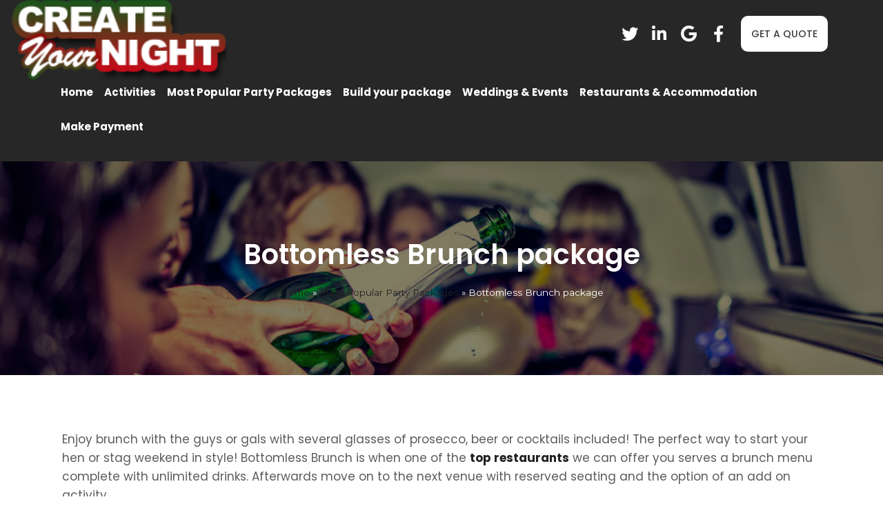

--- FILE ---
content_type: text/html; charset=utf-8
request_url: https://www.google.com/recaptcha/api2/anchor?ar=1&k=6LeUs0gfAAAAAKU2c6TSd1dy7_Z6ZXolObq5cN86&co=aHR0cHM6Ly93d3cuY3JlYXRleW91cm5pZ2h0LmNvbTo0NDM.&hl=en&type=v3&v=PoyoqOPhxBO7pBk68S4YbpHZ&size=invisible&badge=inline&sa=Form&anchor-ms=20000&execute-ms=30000&cb=unikkivg18uu
body_size: 48743
content:
<!DOCTYPE HTML><html dir="ltr" lang="en"><head><meta http-equiv="Content-Type" content="text/html; charset=UTF-8">
<meta http-equiv="X-UA-Compatible" content="IE=edge">
<title>reCAPTCHA</title>
<style type="text/css">
/* cyrillic-ext */
@font-face {
  font-family: 'Roboto';
  font-style: normal;
  font-weight: 400;
  font-stretch: 100%;
  src: url(//fonts.gstatic.com/s/roboto/v48/KFO7CnqEu92Fr1ME7kSn66aGLdTylUAMa3GUBHMdazTgWw.woff2) format('woff2');
  unicode-range: U+0460-052F, U+1C80-1C8A, U+20B4, U+2DE0-2DFF, U+A640-A69F, U+FE2E-FE2F;
}
/* cyrillic */
@font-face {
  font-family: 'Roboto';
  font-style: normal;
  font-weight: 400;
  font-stretch: 100%;
  src: url(//fonts.gstatic.com/s/roboto/v48/KFO7CnqEu92Fr1ME7kSn66aGLdTylUAMa3iUBHMdazTgWw.woff2) format('woff2');
  unicode-range: U+0301, U+0400-045F, U+0490-0491, U+04B0-04B1, U+2116;
}
/* greek-ext */
@font-face {
  font-family: 'Roboto';
  font-style: normal;
  font-weight: 400;
  font-stretch: 100%;
  src: url(//fonts.gstatic.com/s/roboto/v48/KFO7CnqEu92Fr1ME7kSn66aGLdTylUAMa3CUBHMdazTgWw.woff2) format('woff2');
  unicode-range: U+1F00-1FFF;
}
/* greek */
@font-face {
  font-family: 'Roboto';
  font-style: normal;
  font-weight: 400;
  font-stretch: 100%;
  src: url(//fonts.gstatic.com/s/roboto/v48/KFO7CnqEu92Fr1ME7kSn66aGLdTylUAMa3-UBHMdazTgWw.woff2) format('woff2');
  unicode-range: U+0370-0377, U+037A-037F, U+0384-038A, U+038C, U+038E-03A1, U+03A3-03FF;
}
/* math */
@font-face {
  font-family: 'Roboto';
  font-style: normal;
  font-weight: 400;
  font-stretch: 100%;
  src: url(//fonts.gstatic.com/s/roboto/v48/KFO7CnqEu92Fr1ME7kSn66aGLdTylUAMawCUBHMdazTgWw.woff2) format('woff2');
  unicode-range: U+0302-0303, U+0305, U+0307-0308, U+0310, U+0312, U+0315, U+031A, U+0326-0327, U+032C, U+032F-0330, U+0332-0333, U+0338, U+033A, U+0346, U+034D, U+0391-03A1, U+03A3-03A9, U+03B1-03C9, U+03D1, U+03D5-03D6, U+03F0-03F1, U+03F4-03F5, U+2016-2017, U+2034-2038, U+203C, U+2040, U+2043, U+2047, U+2050, U+2057, U+205F, U+2070-2071, U+2074-208E, U+2090-209C, U+20D0-20DC, U+20E1, U+20E5-20EF, U+2100-2112, U+2114-2115, U+2117-2121, U+2123-214F, U+2190, U+2192, U+2194-21AE, U+21B0-21E5, U+21F1-21F2, U+21F4-2211, U+2213-2214, U+2216-22FF, U+2308-230B, U+2310, U+2319, U+231C-2321, U+2336-237A, U+237C, U+2395, U+239B-23B7, U+23D0, U+23DC-23E1, U+2474-2475, U+25AF, U+25B3, U+25B7, U+25BD, U+25C1, U+25CA, U+25CC, U+25FB, U+266D-266F, U+27C0-27FF, U+2900-2AFF, U+2B0E-2B11, U+2B30-2B4C, U+2BFE, U+3030, U+FF5B, U+FF5D, U+1D400-1D7FF, U+1EE00-1EEFF;
}
/* symbols */
@font-face {
  font-family: 'Roboto';
  font-style: normal;
  font-weight: 400;
  font-stretch: 100%;
  src: url(//fonts.gstatic.com/s/roboto/v48/KFO7CnqEu92Fr1ME7kSn66aGLdTylUAMaxKUBHMdazTgWw.woff2) format('woff2');
  unicode-range: U+0001-000C, U+000E-001F, U+007F-009F, U+20DD-20E0, U+20E2-20E4, U+2150-218F, U+2190, U+2192, U+2194-2199, U+21AF, U+21E6-21F0, U+21F3, U+2218-2219, U+2299, U+22C4-22C6, U+2300-243F, U+2440-244A, U+2460-24FF, U+25A0-27BF, U+2800-28FF, U+2921-2922, U+2981, U+29BF, U+29EB, U+2B00-2BFF, U+4DC0-4DFF, U+FFF9-FFFB, U+10140-1018E, U+10190-1019C, U+101A0, U+101D0-101FD, U+102E0-102FB, U+10E60-10E7E, U+1D2C0-1D2D3, U+1D2E0-1D37F, U+1F000-1F0FF, U+1F100-1F1AD, U+1F1E6-1F1FF, U+1F30D-1F30F, U+1F315, U+1F31C, U+1F31E, U+1F320-1F32C, U+1F336, U+1F378, U+1F37D, U+1F382, U+1F393-1F39F, U+1F3A7-1F3A8, U+1F3AC-1F3AF, U+1F3C2, U+1F3C4-1F3C6, U+1F3CA-1F3CE, U+1F3D4-1F3E0, U+1F3ED, U+1F3F1-1F3F3, U+1F3F5-1F3F7, U+1F408, U+1F415, U+1F41F, U+1F426, U+1F43F, U+1F441-1F442, U+1F444, U+1F446-1F449, U+1F44C-1F44E, U+1F453, U+1F46A, U+1F47D, U+1F4A3, U+1F4B0, U+1F4B3, U+1F4B9, U+1F4BB, U+1F4BF, U+1F4C8-1F4CB, U+1F4D6, U+1F4DA, U+1F4DF, U+1F4E3-1F4E6, U+1F4EA-1F4ED, U+1F4F7, U+1F4F9-1F4FB, U+1F4FD-1F4FE, U+1F503, U+1F507-1F50B, U+1F50D, U+1F512-1F513, U+1F53E-1F54A, U+1F54F-1F5FA, U+1F610, U+1F650-1F67F, U+1F687, U+1F68D, U+1F691, U+1F694, U+1F698, U+1F6AD, U+1F6B2, U+1F6B9-1F6BA, U+1F6BC, U+1F6C6-1F6CF, U+1F6D3-1F6D7, U+1F6E0-1F6EA, U+1F6F0-1F6F3, U+1F6F7-1F6FC, U+1F700-1F7FF, U+1F800-1F80B, U+1F810-1F847, U+1F850-1F859, U+1F860-1F887, U+1F890-1F8AD, U+1F8B0-1F8BB, U+1F8C0-1F8C1, U+1F900-1F90B, U+1F93B, U+1F946, U+1F984, U+1F996, U+1F9E9, U+1FA00-1FA6F, U+1FA70-1FA7C, U+1FA80-1FA89, U+1FA8F-1FAC6, U+1FACE-1FADC, U+1FADF-1FAE9, U+1FAF0-1FAF8, U+1FB00-1FBFF;
}
/* vietnamese */
@font-face {
  font-family: 'Roboto';
  font-style: normal;
  font-weight: 400;
  font-stretch: 100%;
  src: url(//fonts.gstatic.com/s/roboto/v48/KFO7CnqEu92Fr1ME7kSn66aGLdTylUAMa3OUBHMdazTgWw.woff2) format('woff2');
  unicode-range: U+0102-0103, U+0110-0111, U+0128-0129, U+0168-0169, U+01A0-01A1, U+01AF-01B0, U+0300-0301, U+0303-0304, U+0308-0309, U+0323, U+0329, U+1EA0-1EF9, U+20AB;
}
/* latin-ext */
@font-face {
  font-family: 'Roboto';
  font-style: normal;
  font-weight: 400;
  font-stretch: 100%;
  src: url(//fonts.gstatic.com/s/roboto/v48/KFO7CnqEu92Fr1ME7kSn66aGLdTylUAMa3KUBHMdazTgWw.woff2) format('woff2');
  unicode-range: U+0100-02BA, U+02BD-02C5, U+02C7-02CC, U+02CE-02D7, U+02DD-02FF, U+0304, U+0308, U+0329, U+1D00-1DBF, U+1E00-1E9F, U+1EF2-1EFF, U+2020, U+20A0-20AB, U+20AD-20C0, U+2113, U+2C60-2C7F, U+A720-A7FF;
}
/* latin */
@font-face {
  font-family: 'Roboto';
  font-style: normal;
  font-weight: 400;
  font-stretch: 100%;
  src: url(//fonts.gstatic.com/s/roboto/v48/KFO7CnqEu92Fr1ME7kSn66aGLdTylUAMa3yUBHMdazQ.woff2) format('woff2');
  unicode-range: U+0000-00FF, U+0131, U+0152-0153, U+02BB-02BC, U+02C6, U+02DA, U+02DC, U+0304, U+0308, U+0329, U+2000-206F, U+20AC, U+2122, U+2191, U+2193, U+2212, U+2215, U+FEFF, U+FFFD;
}
/* cyrillic-ext */
@font-face {
  font-family: 'Roboto';
  font-style: normal;
  font-weight: 500;
  font-stretch: 100%;
  src: url(//fonts.gstatic.com/s/roboto/v48/KFO7CnqEu92Fr1ME7kSn66aGLdTylUAMa3GUBHMdazTgWw.woff2) format('woff2');
  unicode-range: U+0460-052F, U+1C80-1C8A, U+20B4, U+2DE0-2DFF, U+A640-A69F, U+FE2E-FE2F;
}
/* cyrillic */
@font-face {
  font-family: 'Roboto';
  font-style: normal;
  font-weight: 500;
  font-stretch: 100%;
  src: url(//fonts.gstatic.com/s/roboto/v48/KFO7CnqEu92Fr1ME7kSn66aGLdTylUAMa3iUBHMdazTgWw.woff2) format('woff2');
  unicode-range: U+0301, U+0400-045F, U+0490-0491, U+04B0-04B1, U+2116;
}
/* greek-ext */
@font-face {
  font-family: 'Roboto';
  font-style: normal;
  font-weight: 500;
  font-stretch: 100%;
  src: url(//fonts.gstatic.com/s/roboto/v48/KFO7CnqEu92Fr1ME7kSn66aGLdTylUAMa3CUBHMdazTgWw.woff2) format('woff2');
  unicode-range: U+1F00-1FFF;
}
/* greek */
@font-face {
  font-family: 'Roboto';
  font-style: normal;
  font-weight: 500;
  font-stretch: 100%;
  src: url(//fonts.gstatic.com/s/roboto/v48/KFO7CnqEu92Fr1ME7kSn66aGLdTylUAMa3-UBHMdazTgWw.woff2) format('woff2');
  unicode-range: U+0370-0377, U+037A-037F, U+0384-038A, U+038C, U+038E-03A1, U+03A3-03FF;
}
/* math */
@font-face {
  font-family: 'Roboto';
  font-style: normal;
  font-weight: 500;
  font-stretch: 100%;
  src: url(//fonts.gstatic.com/s/roboto/v48/KFO7CnqEu92Fr1ME7kSn66aGLdTylUAMawCUBHMdazTgWw.woff2) format('woff2');
  unicode-range: U+0302-0303, U+0305, U+0307-0308, U+0310, U+0312, U+0315, U+031A, U+0326-0327, U+032C, U+032F-0330, U+0332-0333, U+0338, U+033A, U+0346, U+034D, U+0391-03A1, U+03A3-03A9, U+03B1-03C9, U+03D1, U+03D5-03D6, U+03F0-03F1, U+03F4-03F5, U+2016-2017, U+2034-2038, U+203C, U+2040, U+2043, U+2047, U+2050, U+2057, U+205F, U+2070-2071, U+2074-208E, U+2090-209C, U+20D0-20DC, U+20E1, U+20E5-20EF, U+2100-2112, U+2114-2115, U+2117-2121, U+2123-214F, U+2190, U+2192, U+2194-21AE, U+21B0-21E5, U+21F1-21F2, U+21F4-2211, U+2213-2214, U+2216-22FF, U+2308-230B, U+2310, U+2319, U+231C-2321, U+2336-237A, U+237C, U+2395, U+239B-23B7, U+23D0, U+23DC-23E1, U+2474-2475, U+25AF, U+25B3, U+25B7, U+25BD, U+25C1, U+25CA, U+25CC, U+25FB, U+266D-266F, U+27C0-27FF, U+2900-2AFF, U+2B0E-2B11, U+2B30-2B4C, U+2BFE, U+3030, U+FF5B, U+FF5D, U+1D400-1D7FF, U+1EE00-1EEFF;
}
/* symbols */
@font-face {
  font-family: 'Roboto';
  font-style: normal;
  font-weight: 500;
  font-stretch: 100%;
  src: url(//fonts.gstatic.com/s/roboto/v48/KFO7CnqEu92Fr1ME7kSn66aGLdTylUAMaxKUBHMdazTgWw.woff2) format('woff2');
  unicode-range: U+0001-000C, U+000E-001F, U+007F-009F, U+20DD-20E0, U+20E2-20E4, U+2150-218F, U+2190, U+2192, U+2194-2199, U+21AF, U+21E6-21F0, U+21F3, U+2218-2219, U+2299, U+22C4-22C6, U+2300-243F, U+2440-244A, U+2460-24FF, U+25A0-27BF, U+2800-28FF, U+2921-2922, U+2981, U+29BF, U+29EB, U+2B00-2BFF, U+4DC0-4DFF, U+FFF9-FFFB, U+10140-1018E, U+10190-1019C, U+101A0, U+101D0-101FD, U+102E0-102FB, U+10E60-10E7E, U+1D2C0-1D2D3, U+1D2E0-1D37F, U+1F000-1F0FF, U+1F100-1F1AD, U+1F1E6-1F1FF, U+1F30D-1F30F, U+1F315, U+1F31C, U+1F31E, U+1F320-1F32C, U+1F336, U+1F378, U+1F37D, U+1F382, U+1F393-1F39F, U+1F3A7-1F3A8, U+1F3AC-1F3AF, U+1F3C2, U+1F3C4-1F3C6, U+1F3CA-1F3CE, U+1F3D4-1F3E0, U+1F3ED, U+1F3F1-1F3F3, U+1F3F5-1F3F7, U+1F408, U+1F415, U+1F41F, U+1F426, U+1F43F, U+1F441-1F442, U+1F444, U+1F446-1F449, U+1F44C-1F44E, U+1F453, U+1F46A, U+1F47D, U+1F4A3, U+1F4B0, U+1F4B3, U+1F4B9, U+1F4BB, U+1F4BF, U+1F4C8-1F4CB, U+1F4D6, U+1F4DA, U+1F4DF, U+1F4E3-1F4E6, U+1F4EA-1F4ED, U+1F4F7, U+1F4F9-1F4FB, U+1F4FD-1F4FE, U+1F503, U+1F507-1F50B, U+1F50D, U+1F512-1F513, U+1F53E-1F54A, U+1F54F-1F5FA, U+1F610, U+1F650-1F67F, U+1F687, U+1F68D, U+1F691, U+1F694, U+1F698, U+1F6AD, U+1F6B2, U+1F6B9-1F6BA, U+1F6BC, U+1F6C6-1F6CF, U+1F6D3-1F6D7, U+1F6E0-1F6EA, U+1F6F0-1F6F3, U+1F6F7-1F6FC, U+1F700-1F7FF, U+1F800-1F80B, U+1F810-1F847, U+1F850-1F859, U+1F860-1F887, U+1F890-1F8AD, U+1F8B0-1F8BB, U+1F8C0-1F8C1, U+1F900-1F90B, U+1F93B, U+1F946, U+1F984, U+1F996, U+1F9E9, U+1FA00-1FA6F, U+1FA70-1FA7C, U+1FA80-1FA89, U+1FA8F-1FAC6, U+1FACE-1FADC, U+1FADF-1FAE9, U+1FAF0-1FAF8, U+1FB00-1FBFF;
}
/* vietnamese */
@font-face {
  font-family: 'Roboto';
  font-style: normal;
  font-weight: 500;
  font-stretch: 100%;
  src: url(//fonts.gstatic.com/s/roboto/v48/KFO7CnqEu92Fr1ME7kSn66aGLdTylUAMa3OUBHMdazTgWw.woff2) format('woff2');
  unicode-range: U+0102-0103, U+0110-0111, U+0128-0129, U+0168-0169, U+01A0-01A1, U+01AF-01B0, U+0300-0301, U+0303-0304, U+0308-0309, U+0323, U+0329, U+1EA0-1EF9, U+20AB;
}
/* latin-ext */
@font-face {
  font-family: 'Roboto';
  font-style: normal;
  font-weight: 500;
  font-stretch: 100%;
  src: url(//fonts.gstatic.com/s/roboto/v48/KFO7CnqEu92Fr1ME7kSn66aGLdTylUAMa3KUBHMdazTgWw.woff2) format('woff2');
  unicode-range: U+0100-02BA, U+02BD-02C5, U+02C7-02CC, U+02CE-02D7, U+02DD-02FF, U+0304, U+0308, U+0329, U+1D00-1DBF, U+1E00-1E9F, U+1EF2-1EFF, U+2020, U+20A0-20AB, U+20AD-20C0, U+2113, U+2C60-2C7F, U+A720-A7FF;
}
/* latin */
@font-face {
  font-family: 'Roboto';
  font-style: normal;
  font-weight: 500;
  font-stretch: 100%;
  src: url(//fonts.gstatic.com/s/roboto/v48/KFO7CnqEu92Fr1ME7kSn66aGLdTylUAMa3yUBHMdazQ.woff2) format('woff2');
  unicode-range: U+0000-00FF, U+0131, U+0152-0153, U+02BB-02BC, U+02C6, U+02DA, U+02DC, U+0304, U+0308, U+0329, U+2000-206F, U+20AC, U+2122, U+2191, U+2193, U+2212, U+2215, U+FEFF, U+FFFD;
}
/* cyrillic-ext */
@font-face {
  font-family: 'Roboto';
  font-style: normal;
  font-weight: 900;
  font-stretch: 100%;
  src: url(//fonts.gstatic.com/s/roboto/v48/KFO7CnqEu92Fr1ME7kSn66aGLdTylUAMa3GUBHMdazTgWw.woff2) format('woff2');
  unicode-range: U+0460-052F, U+1C80-1C8A, U+20B4, U+2DE0-2DFF, U+A640-A69F, U+FE2E-FE2F;
}
/* cyrillic */
@font-face {
  font-family: 'Roboto';
  font-style: normal;
  font-weight: 900;
  font-stretch: 100%;
  src: url(//fonts.gstatic.com/s/roboto/v48/KFO7CnqEu92Fr1ME7kSn66aGLdTylUAMa3iUBHMdazTgWw.woff2) format('woff2');
  unicode-range: U+0301, U+0400-045F, U+0490-0491, U+04B0-04B1, U+2116;
}
/* greek-ext */
@font-face {
  font-family: 'Roboto';
  font-style: normal;
  font-weight: 900;
  font-stretch: 100%;
  src: url(//fonts.gstatic.com/s/roboto/v48/KFO7CnqEu92Fr1ME7kSn66aGLdTylUAMa3CUBHMdazTgWw.woff2) format('woff2');
  unicode-range: U+1F00-1FFF;
}
/* greek */
@font-face {
  font-family: 'Roboto';
  font-style: normal;
  font-weight: 900;
  font-stretch: 100%;
  src: url(//fonts.gstatic.com/s/roboto/v48/KFO7CnqEu92Fr1ME7kSn66aGLdTylUAMa3-UBHMdazTgWw.woff2) format('woff2');
  unicode-range: U+0370-0377, U+037A-037F, U+0384-038A, U+038C, U+038E-03A1, U+03A3-03FF;
}
/* math */
@font-face {
  font-family: 'Roboto';
  font-style: normal;
  font-weight: 900;
  font-stretch: 100%;
  src: url(//fonts.gstatic.com/s/roboto/v48/KFO7CnqEu92Fr1ME7kSn66aGLdTylUAMawCUBHMdazTgWw.woff2) format('woff2');
  unicode-range: U+0302-0303, U+0305, U+0307-0308, U+0310, U+0312, U+0315, U+031A, U+0326-0327, U+032C, U+032F-0330, U+0332-0333, U+0338, U+033A, U+0346, U+034D, U+0391-03A1, U+03A3-03A9, U+03B1-03C9, U+03D1, U+03D5-03D6, U+03F0-03F1, U+03F4-03F5, U+2016-2017, U+2034-2038, U+203C, U+2040, U+2043, U+2047, U+2050, U+2057, U+205F, U+2070-2071, U+2074-208E, U+2090-209C, U+20D0-20DC, U+20E1, U+20E5-20EF, U+2100-2112, U+2114-2115, U+2117-2121, U+2123-214F, U+2190, U+2192, U+2194-21AE, U+21B0-21E5, U+21F1-21F2, U+21F4-2211, U+2213-2214, U+2216-22FF, U+2308-230B, U+2310, U+2319, U+231C-2321, U+2336-237A, U+237C, U+2395, U+239B-23B7, U+23D0, U+23DC-23E1, U+2474-2475, U+25AF, U+25B3, U+25B7, U+25BD, U+25C1, U+25CA, U+25CC, U+25FB, U+266D-266F, U+27C0-27FF, U+2900-2AFF, U+2B0E-2B11, U+2B30-2B4C, U+2BFE, U+3030, U+FF5B, U+FF5D, U+1D400-1D7FF, U+1EE00-1EEFF;
}
/* symbols */
@font-face {
  font-family: 'Roboto';
  font-style: normal;
  font-weight: 900;
  font-stretch: 100%;
  src: url(//fonts.gstatic.com/s/roboto/v48/KFO7CnqEu92Fr1ME7kSn66aGLdTylUAMaxKUBHMdazTgWw.woff2) format('woff2');
  unicode-range: U+0001-000C, U+000E-001F, U+007F-009F, U+20DD-20E0, U+20E2-20E4, U+2150-218F, U+2190, U+2192, U+2194-2199, U+21AF, U+21E6-21F0, U+21F3, U+2218-2219, U+2299, U+22C4-22C6, U+2300-243F, U+2440-244A, U+2460-24FF, U+25A0-27BF, U+2800-28FF, U+2921-2922, U+2981, U+29BF, U+29EB, U+2B00-2BFF, U+4DC0-4DFF, U+FFF9-FFFB, U+10140-1018E, U+10190-1019C, U+101A0, U+101D0-101FD, U+102E0-102FB, U+10E60-10E7E, U+1D2C0-1D2D3, U+1D2E0-1D37F, U+1F000-1F0FF, U+1F100-1F1AD, U+1F1E6-1F1FF, U+1F30D-1F30F, U+1F315, U+1F31C, U+1F31E, U+1F320-1F32C, U+1F336, U+1F378, U+1F37D, U+1F382, U+1F393-1F39F, U+1F3A7-1F3A8, U+1F3AC-1F3AF, U+1F3C2, U+1F3C4-1F3C6, U+1F3CA-1F3CE, U+1F3D4-1F3E0, U+1F3ED, U+1F3F1-1F3F3, U+1F3F5-1F3F7, U+1F408, U+1F415, U+1F41F, U+1F426, U+1F43F, U+1F441-1F442, U+1F444, U+1F446-1F449, U+1F44C-1F44E, U+1F453, U+1F46A, U+1F47D, U+1F4A3, U+1F4B0, U+1F4B3, U+1F4B9, U+1F4BB, U+1F4BF, U+1F4C8-1F4CB, U+1F4D6, U+1F4DA, U+1F4DF, U+1F4E3-1F4E6, U+1F4EA-1F4ED, U+1F4F7, U+1F4F9-1F4FB, U+1F4FD-1F4FE, U+1F503, U+1F507-1F50B, U+1F50D, U+1F512-1F513, U+1F53E-1F54A, U+1F54F-1F5FA, U+1F610, U+1F650-1F67F, U+1F687, U+1F68D, U+1F691, U+1F694, U+1F698, U+1F6AD, U+1F6B2, U+1F6B9-1F6BA, U+1F6BC, U+1F6C6-1F6CF, U+1F6D3-1F6D7, U+1F6E0-1F6EA, U+1F6F0-1F6F3, U+1F6F7-1F6FC, U+1F700-1F7FF, U+1F800-1F80B, U+1F810-1F847, U+1F850-1F859, U+1F860-1F887, U+1F890-1F8AD, U+1F8B0-1F8BB, U+1F8C0-1F8C1, U+1F900-1F90B, U+1F93B, U+1F946, U+1F984, U+1F996, U+1F9E9, U+1FA00-1FA6F, U+1FA70-1FA7C, U+1FA80-1FA89, U+1FA8F-1FAC6, U+1FACE-1FADC, U+1FADF-1FAE9, U+1FAF0-1FAF8, U+1FB00-1FBFF;
}
/* vietnamese */
@font-face {
  font-family: 'Roboto';
  font-style: normal;
  font-weight: 900;
  font-stretch: 100%;
  src: url(//fonts.gstatic.com/s/roboto/v48/KFO7CnqEu92Fr1ME7kSn66aGLdTylUAMa3OUBHMdazTgWw.woff2) format('woff2');
  unicode-range: U+0102-0103, U+0110-0111, U+0128-0129, U+0168-0169, U+01A0-01A1, U+01AF-01B0, U+0300-0301, U+0303-0304, U+0308-0309, U+0323, U+0329, U+1EA0-1EF9, U+20AB;
}
/* latin-ext */
@font-face {
  font-family: 'Roboto';
  font-style: normal;
  font-weight: 900;
  font-stretch: 100%;
  src: url(//fonts.gstatic.com/s/roboto/v48/KFO7CnqEu92Fr1ME7kSn66aGLdTylUAMa3KUBHMdazTgWw.woff2) format('woff2');
  unicode-range: U+0100-02BA, U+02BD-02C5, U+02C7-02CC, U+02CE-02D7, U+02DD-02FF, U+0304, U+0308, U+0329, U+1D00-1DBF, U+1E00-1E9F, U+1EF2-1EFF, U+2020, U+20A0-20AB, U+20AD-20C0, U+2113, U+2C60-2C7F, U+A720-A7FF;
}
/* latin */
@font-face {
  font-family: 'Roboto';
  font-style: normal;
  font-weight: 900;
  font-stretch: 100%;
  src: url(//fonts.gstatic.com/s/roboto/v48/KFO7CnqEu92Fr1ME7kSn66aGLdTylUAMa3yUBHMdazQ.woff2) format('woff2');
  unicode-range: U+0000-00FF, U+0131, U+0152-0153, U+02BB-02BC, U+02C6, U+02DA, U+02DC, U+0304, U+0308, U+0329, U+2000-206F, U+20AC, U+2122, U+2191, U+2193, U+2212, U+2215, U+FEFF, U+FFFD;
}

</style>
<link rel="stylesheet" type="text/css" href="https://www.gstatic.com/recaptcha/releases/PoyoqOPhxBO7pBk68S4YbpHZ/styles__ltr.css">
<script nonce="Z7l-gnrc67IWAUJCiu08Xw" type="text/javascript">window['__recaptcha_api'] = 'https://www.google.com/recaptcha/api2/';</script>
<script type="text/javascript" src="https://www.gstatic.com/recaptcha/releases/PoyoqOPhxBO7pBk68S4YbpHZ/recaptcha__en.js" nonce="Z7l-gnrc67IWAUJCiu08Xw">
      
    </script></head>
<body><div id="rc-anchor-alert" class="rc-anchor-alert"></div>
<input type="hidden" id="recaptcha-token" value="[base64]">
<script type="text/javascript" nonce="Z7l-gnrc67IWAUJCiu08Xw">
      recaptcha.anchor.Main.init("[\x22ainput\x22,[\x22bgdata\x22,\x22\x22,\[base64]/[base64]/[base64]/bmV3IHJbeF0oY1swXSk6RT09Mj9uZXcgclt4XShjWzBdLGNbMV0pOkU9PTM/bmV3IHJbeF0oY1swXSxjWzFdLGNbMl0pOkU9PTQ/[base64]/[base64]/[base64]/[base64]/[base64]/[base64]/[base64]/[base64]\x22,\[base64]\x22,\x22wrbCpht2w4jCihnCnAxuw7TDljYhCsOYw7PCgTrDkjN4wqYvw6fCnsKKw5ZPA2N8B8K3HMKpCsOCwqNWw6/[base64]/CkWIwAl/Dp8KPwp7DosOzwr7Du8KmMS0Aw6UhCcOUCFnDj8Kuw7tSw43CicO3EMOBwrHCqmYRwp7Ck8Oxw6laJgxlwrDDm8KidyJjXGTDnsOMwo7DgzBvLcK/wrzDjcO4wrjCoMKuLwjDjEzDrsOTMsOiw7hse0s6YSPDj1pxwrnDhWpwQsO9wozCicO1UDsRwokmwp/DtQHDjHcJwpwHXsOIFxFhw4DDnF7CjRNJbXjCkzB/TcKiPsOZwoLDlX0Swrl6fcOlw7LDg8K3FcKpw77DksKNw69Lw4AJV8KkwobDksKcFzR3e8OxXcOWI8OzwoZcRXl5wr0iw5kRSjgMPRDDqktcD8KbZHwHY00uw7pDK8Ktw4DCgcOODCMQw516HsK9FMO7wqE9ZmTCjnU5QsKPZD3DucO4CMODwoFhO8Kkw6TDviIQw4g/w6JsYcKOIwDCucOuB8KtwoXDs8OQwqgGR3/[base64]/W18+MRXDg8KqScOCw7TDtC3DuFVld0zDoDIra1kxw4/[base64]/woFLBsOicw5zHnYdfsKXPsOjwqUUw5c3wo1sKcOzLsOUfcOzY3fCkBsWw6Nuw63CnsKoVRoUfsKKwpU2NwLDi27CnA7DjRJ4JxXCtAIfdsKCK8KjXEbDhcKPwrnCqnHDicOyw5ZPXA98wrJcw4XCp0lhw4DDvGsFLgzCsMKzGgxww65FwpUTw6HCuiZlwobDq8KhCyI/PBccw7YEwrzDlzYfccKtai4hw4nCrMOIQsORZl3CnMKRP8Kkwq/DnsOyQRh2QHkswonCiSMbwpXChMOZwqTChcOoPCPDjy0sXXc7w57DlMKqQml8wqXCm8KNXnsWPsKRN0lLw7cXwrFwHsOBw6tAwr7CkRDCrMOSMMOpPWU/I2EzfMKvw5oAS8ODwpZfwo03S1YxwpHDil5bwpjDh3vDucOaO8Kjwp8tRcKhGsOtfsOewqrCnVtGwpXCh8Ofw54ow5LDucO3w5TCt3DCk8O+w7YYbSjDh8KJIkV9NcKiwphnwqZxWlZQwqBKwqRIQSDDnlccO8KbOMO2UMK0wpoXw4xTwp7Dr2B6aGbDqFU/w69wXXkIbcKKwrPDoXQRO07DukfCnMOhYMOKw6bDo8KnfxApTCp5cRDDgjHCs0HDtiYcw5dBwpZzwr9VTwY3KsKAfRwnw5NDDw7DlcKIDE7CgsO5VcKTRMOCwpzDvcKSw7s7w69vwqgvU8OOfsKnw4XDiMOmwrI1IcKNw7Zowp3CicOuGcOKwr1CwpMyd3dKJhAKwo/[base64]/XsK5wpRSw4bDjsOZVH7Dh8OXNhXChMOtfsO+Kwt7w5vCoCvDhn3Dh8Kxw53DhMKbW1hHDMOHw4xHY2NUwovDjTs5UsK4w6rClsKXNnrDgAllaj3CkizDrcKPwrbCnTjDjsKfw6PCukfCnhzDh2UVbcOBOEBjPW3DggVaWU0uwp7CkcOBJEFBZD/CgcOmwo8FEAQmdD/[base64]/w65nRE/DjcOmwqzDok3DhMKUfsKBw4XDr2/Cun3Du8OKw7jDmD5DP8KnfBXCoAfDnsOmw5vCpwRjLWnCjUDDrsOBJsK0w77DmgbCo23DnChxw43CqcKYBWjCoxdrYR/DrMO4TsK1JFzDjxTDsMKOfMKUOMORwo/Dg2UywpHCtcKvL3Rnw7TDlFHDoE1VwpdFworDuGg0FwfCoRLDmFppIULCiVLDh2/ClAHDoicwHC5LJ2jDrSE/[base64]/w6VRUsOcw50AOsKjwp/CrMO7w4NdwokKwqlCfk0cDsO3wqVmHsKEwr/DjMKrw7dTCsKmB1ElwqslZMKbw4/DtzADwrrDgkFUwq02wrHDvMO6wpnCosKGw73Dn3BIwrXCs3gBMznDnsKEw6khHm1HDWTCjx/Dp2okw5MhwrDDgnw+wrrCtj3DoyTCl8K8Yw3CpWfDhyUkdxPDs8KhZFYOw5nDk0vCgDvDmkotw7/[base64]/Dk8OsecK9w6bCssOQZw4qw7TCjVTCnxnCr0vDpk/CsH3DnmkrZT4cwoZ/w4HDqUBmw7rCvsOmwpXCtsKnwocrw60iIMO4w4FVJWNyw4h8PMOFwp9Ow60ZGkYAw7EXW1vDp8OtJSgJwqjDhA7CocKEwovCrsOsw6zDmcKiQsKMdcK5wqd7HhpLHTHCkMKIEcOeQMK2NsK1wrHDnznCshXDjEx+b0pUPMKLQG/CiyjDm17Du8OjMMKZBMOswrE0e0jDp8O2w6TCo8KfCcKXwotJw5TDu2nCpEZ+JWlGwprDh8O3w5HCpMKpwoI5woBuPcOTOnfCpMK4w45qwq/CjUbCj1ogw6vDrGYBUsKiw7fCs2NrwpcNFMK2w59LAHJzZDcYYcKkT1QcZMOPwrIkTlFjw6FYwo7CrsK8SsOaw6TDtQXDusK5EMKvwoUbb8KBw6Jkwo4pWcOafcOFZWDCpyzDslbClMKZSMKKwqEcXMKMw7I4b8OaKcO7bw/DvMOoPTbCpBXDj8KEHgrChDs3wrMYwqTDmcOwIwDCoMKKw4VcwqXCmW/DumXCpMKCOlBhfcKaMcOswqnDrMOSR8OQUWtyWTpPw7DCgWHCpMO5wpnCqsOxcMK5LBnCpgJBwqTCg8OtwoLDrMKEFTzCsUkXwrfDs8Kqwrl3fGPCgSwyw7V3wrvDs3lYM8OfTj/DnsK7wqR7USF+OsKTwr0Hw7vDmMObwp49woHCmncxwrsnacOfRsKqw4oXw4PDtcK5wqzCiUNpPhXDhlRwAcOMw6nDjX07JcOITsKuw6fCr0BBOS/Dl8KkRQbCrz8rDcOPw43CgcK8QFTDr03Ck8KiEcORGW7DoMOvLsOHwoTDmiVJw7TCgcO1fsKoS8OIwqHDriYIGD/Dly3DtE9xwr9aw47CusKtWcKXT8Khw5wVAjMow7PCgMKbwqXCnMOpwpV5ATBoWcKXMsOdwrgHXydkwolTwrnDksKAw7YPwoLDtCc9wo7Cv2sOw4fCvcOjG2LDt8Oew4BXw5nDkR/[base64]/[base64]/CkjTCp8OBw6wIwrvDp8KJLk/Cq2jChEQbLjzDjsOnwprChsOgF8K7w78UwqLDpxs4w4TCi3peR8K5w4bChMO4FcKbwpIAwpzDu8OJfcK2wpLCiRrCn8OzH3ZDCwp4w5/CqwTDkcKrwod2w53CpsKKwpHClcK0w4MLNAA/w48TwoZxWzcSGcK/CF3CrAxbcsOuwr0wwrFbw5jCsRrCncOhJ3nDjMOQwqdMw5l3JcOcwpzDonMoBsOPw7BJd1HCkiROw7vDuDvDs8KlBsKoC8KYAcKew6ggw5zCisOdI8OcwqXDrMOQEFFvwpsAwonCmsOfRcObwo5Lwr/CgsKqwpUsQV/CuMKGU8OtC8K0SE1Fwr9XdHM1wpjDssKJwoo6TsKLEsO0DcO2wrXCvXfChgxuw5zDr8O6wovDsCfDnHY5w4UAak3ChQkpasOtw4p2w47DucKMSCMMJcOFC8OuwqfDp8K/w43DscObKDzDhcOqRcKJw7LDgRPCo8OyDkpXwpo/[base64]/Dpw7CtmnCssONw5XDlRLCrMO2woLDmMKXJENFw4d4w6ViZMOQcAfDmMKuYQjDhcOqKzLCoBnDpMKpAcOkZUFTwpfCtncZw7cAwqRAwojCsh/DncKwFcKpw5wTSRwSJcOTGsKkLnfCsXlIw6NHPHt3w6vCsMKKfX7CnWXCocOOGWDDm8K3QhN5EcK2w4rCmn5/w4nDncKJw6LCr1Q3e8OgYgkRQl43w5oxMH13BcOxw7JQHCtFVmHCg8O+w5TChMKowrlffAsTwo3CkSHCgBzDh8OQwrk+FsO8QUR2w6tlFcK1wqggGsOgw7BkwpHCuk/CkMO2K8OHTcK7EsKOO8K3RMO+wpQSWxDCnGzDkFsHw4Nmwp9nElQ+MsKCPMOLDsOjd8OgNMOXwqfCmXHCiMKdwrBWcMOnNMKbwrIIBsKydMOWwp3DuR8WwrRORwbCgMKsQcOZAsOlw79yw5fCksOWDjJrf8KmDcOERcKOMwZMPsKBw7HCjh/DlcOHwq58CcK5DV4scsOHwpHCm8ONU8O2w4InJcOmw6AteEfCmnTDuMO/w4xhY8Kvw6trSwBewrwgDcOcK8Orw5IJb8KUETIDwrvDvMKGwp5Sw4zCnMK/[base64]/[base64]/cy0UMh16XizCisKPwrbChBzDkMKFwoFBYcK/[base64]/[base64]/FsO6WwxjNMKrSQwIYmlCccK0chbCsBHCghtXKkfCi04Iwqlfwqw1w47CvcKJwo/[base64]/w6DCjMOvw7ABP3fCq8O3G8KAf8O3wot4QyPCs8KqMxbDqMOxP3NrFsO2w4fCohXCisKRw7HDgz7CpjYrw7vDucKSRMK0w6zChMKTwqrCnl3Dl1FZZMOSSn/CgkTCijALLMOEcjE/[base64]/DjxpUw47Cu8OBJ8KEw7nCjcOQw6o2aHM2DsO3U8O+JC8UwpUUK8OTwrPDvT8lCUfCu8Knwq93GsKVeXrDjcKtOn5Ywop7w77DokLCpVduLEnCgsKoI8OZw4YKb1cjH1F9Z8Ouwrp9AMO3C8KJSxBMw5LDv8KlwqwWHEXCsRPCg8O1NTwjZcKwESvCknjCvTtXTDg/w53CqcK/wqfCoHzDusOJwo8pP8Ogw57ClELCksK0b8KGwp4lGMKEwqnDtlDDvj/CsMKZwpjCujHDgsKYeMOgw6LCqW4xIcKowoZLdcKfAj1JHsOrw6wjw6F3w5nCjmVZw4bDnXRnN1cjNsKVPnUYSXHDlWR+aRJqFiEzdBvDnm/[base64]/McKMwrcADALClB/CrsO7wrTCqsKpw4zCvm3CiMOqwr/DkMOrworDqMO8OcKjf0oCEALDsMO9w4rDsh9rABJFKMKcIgUzwprDoGHDuMOAwqzDucO/w6fDoAbClAIPw6LDki7DqFw/w4TCgsKHZcKxw6bDlsKsw6MywoVUw7fClEQYw6V3w6VyecKkwpLDpcOsNsKbwozCowjCv8OnwrfDgsK/TFjChsOvw6Qcw7dow7E9w5g/w7PCsHbDhMOZw47Dq8O+w4bDl8OSwrZMwpnDmn7CinBHw47DsgXCvsKVHBlGSlbDiF7Cp3QHBnVFw6PCvMKJwofDisOac8KdWTR3w7phw54Tw4fDt8KXw7VrO8OFaVsXPcOQw6wRw5R8ay9WwqwQXsO/woMNwq7CvsOxw6ctwpvDhMOfSMO0LMKoacKuw73Ds8O2wo9gYQ4uKBM3N8OHw4bDhcOqw5HClcOyw5tYwr8YNnUYQjTCl3p6w4YuP8OzwrTCrxDDq8KXdiTCicKJwpHCmcKBJcOfw7zDpsOsw7bCp0TCokoNwqvCkcO+woA7w5IWw7XCusK/[base64]/DsCZSwpvDoEbCnShzZTAQw4YRG8O/DsKbwoYLw6kRdMKaw7LCnT7CiGzDt8Kqwp/[base64]/[base64]/CmgfCnwl5w5E6w7stw4PDmsOIwqbCkcK6Q2TDicOBGj0Fw7AKwqtPwpBGwrY9NXV4w6rDjcOJw7jCkMKfwp5Gb0t3wq1OX1LDusOewp7CtMOGwowWw4sKIwZMBS1tOGwIw7wTwrXCqcKAw5XDulPDk8Orwr/CgHU+w6Ngw6xhwozDnSfDgcKRw5XCvMO2w5LCgg09VsK7VsKdw69MQcKhwrfDv8OeI8KlZMKiwqPDh1c+w7AWw53DlMKHbMONKWbCncO1wqFNwrfDuMOlw5HDklQxw5/[base64]/bcKEw4DCtcKfAhHCn8OvXsKsRDU0CsOLTwBXGsOqw44lw4fDoj7DgwXCuyt3KWciQMKjwrXDjcKVTFzDksKsEsOFOcKjwqLDvzgxdjRWwpHCmMOsw4sbwrfDshXCrCDDvHMkwrPCjU3DkTfCv2chwpYSYWcDwp7CgC3DvsOPw7rCnD/DkcOyJcOEJ8KQwpcvRGc/w4duwok/SzDCpHbCkWLDiwjCrDLCisK7N8Ogw7sOwpPDnG7ClsK9w7dZwpPDucOqIldkK8OJHsKuwpk7wq4xw4QSbVfCiTHDvcOKeCDCmcOlJ2lqw7lhRsKkw7QGw4NmeW8nw4fDgwjDiTzDoMO7B8OeADnDgTRnesKxw6PDjMKywrLCrR1TDlzDjFXClMOcw7HDjwjCjz/DisKgYzbDskLCgkPCkxzDpV/DhMKkwqsWTMO7cFvCiF1PHQXDnMKKw64EwpYnPsOUwod2w4HCu8O0w6pywr7DlsKJwrPDqlzChAQqwq/DiTHCkw4cVH9QSHUZwr1/X8K+wp1Tw713wrLDhCXDjCBhLCd+w5HCpsOJBzg9wqDDo8KQwp/CvMOIASLCvsKbY2XCmxnDtHLDj8Omw4bCkCx7wrM+DAhVHcKADFjDl3wED3HChsKww53Di8O4UyHDiMKdw6g4PcKXw5bDiMO+w5/ChcKcWMOYwrN/w4MSwp/ClMKEwrLDhMK5wrfDm8KswqXCnGNKEQTCqMKNG8Owe2d2w5Fkwp3DhsK/w77DpQrCjMKlwq/DkShMC2lSCkrCvRDDiMOIw6I/wqg9U8OOwrjCicOSw60aw5dnw5AEwoBywplMKMOUW8K8BcORDsKawoIFT8ODC8OYw77DrQ7DjMO6AVrCrcOow5VNwoJnG2thSg/DpGhXwqXCicOjZ1EJwrPCkAvDnhoIbsKpZF1TQBYFOMKqXBR8NsOBc8OWfFjCnMOLQ0LCj8KTwpNSYmnCjMKvwq3DknXDsj7CpmZVwqTCpMKmLsOsYcKOR1DDpMO9aMOmwqPCvCjDumx6wrvDrcKaw4XCrTDDtxvCicKDSMKEMV9ADsKfw43DusKowpo2w5/DncOXUMO8w51XwqgjdybDq8Krw6c/UjR+wp9bBELCtSbCvwDCuBUQw5QLSMKjwonCrRJUwos3MjrDjXXChMKHNx96w5grccKvwo8SY8Kbw6lJBA7DomjCvzZFwpvDjsO+w6cOw5FcAyXDiMKAw5fDo1ZrwoLCjAzCgsOof1IBw61bD8KTw7YsJMKRcMKRZ8KJwo/[base64]/Dsnxjw7wwUSspMcOuP8OXwrpwHsOvOQMWwp0TQ8OTwpklRMOjw7N1w6E1WzvCtsO4wqEnbsKbwqktQ8O/GGbCgVbDuWXCgjrDnTbClS44asOldMK7w4VDAks1DsOgw6vCvAxoAMOuw5t3XsK/L8ORw41xwrEAw7AOwp3DqUvCrsKjZcKKCcKrMwnDj8KGwrV7OWrDplBqw7tJw4jDnnIew7EZWkVYdGLCiTZKJMKMK8K1w65fZcOew5LCnsOtwr8vDCjCp8Kjw5TDjsKEXsKnGlA+MHUQwpcHw7dzw4h8wq3CuRDCosKNw5Zywrh/XMO3HivCixpQwpzCucO6w4jCry3CoFsfeMKwfsKGL8OoacKcB27CgBNeKjYwWDzDng1Awo/CkcOsS8Kqw7cLOcO3KMK+FsKCXk8yRjtBFBnDoGBRwpN5w73DokB3ccK0w5zDusOKRsKpw5NTNlQHK8OnwpDCqTzDghzCssK2eWFHwog5wrhPKsKpWiPDkcKMw6vCkS3Cmh50w5LDi2rDiznChDdkwpnDisOLwrkuw4wNVMKoN2vCmcKcWsONwq7DrTEwwo/DosKDKR8SfMOJAWA1ZMO1Y3fDs8OPw4HCtkNrOwosw6/CrMO+w7pFwp3DgGzCrwh9w5DCoQlUwroMESMVSRjDkcK1wovDssKSwqMvQQ3CgygJwrVqN8OWdsKZwqHDjTlUUmfCnSTDpy41w6Ayw7rDvj9TWl5yb8Kiw69Ew79Ywq0nw7rDuA3DvQjChMK2wrLDthQCUcKTwp/DoUkjcMOHw5vDoMKPwqjDiWbCv0VmfcONMMKEZcKmw6LDl8K5LwlAwrnCjcO6QWY2acOFJi/CgGkJwpl8RFFyVsOxQ2vDtm7DgMOFM8OdeCjChEMvcMOuRcK9w4jClnJ3YMOAwrLChMK4w4HDvBB1w4UnFsO4w5ITAFzDsBNoRE5nwp5RwpIxWsKJaCFTMMKvVW7Ckl0RbMKFw6QUw7/[base64]/DhMKgdcKTdcOYw7E5QcOOGsKhbxDDgSpecMOWwrrCuxc7w73DlcOvcMK1cMKCPnFaw59Lw6Nyw5IgISklTU7CpXfCv8OqDnEmw5LCrMOdwr3ClAt0w782wofDiz/DkSAtwr7CosOCA8O4OcKqwodkIsKfwqg+wovCh8KTdTI5eMKqLcK9w5bDlHIgwogWwrXCrkrDjVB0C8KYw7M/[base64]/DuAFww7fCnMKRKMOUwpV4w5ksc8Kfw6Z/fsKHw5PDukTCv8K/w73CvD8WEMKRwq5OHirDsMKJDk7DrsORB31fcz3Dh33Cqkkuw5gubMODf8KFw6bCscKKDFTCvsOlwrTDhsKww79yw6Z9TsK6wovClMKxw63DtGrCt8KpCwNrT13DgMOBwq0hCxgrwqPDnGN4W8KIw4s4RsK2aBnCpz3Cq1/[base64]/dsOhw457RRYoK0pEbcOhXy3CmsOnasOLw6DDmMK6PcO6wqV9wqLCn8Oaw7hlwox2DcOXdXFew5V9UcOwwrZDwp00wobDqsKqwqzCuD/Ct8KjU8KfGmdZd2o3bsOTR8OFw7pdw5PDrMKywpDDpsKTw5rCuyhycj5hES9mJAtFw5vDksKPA8OHCGLCg0fClcORwovCokXDtcKLwrAqFzXDnFIzwp91f8Kkw48cw6g6d1/[base64]/Dq8Onw5DDjQfCl2VtwrTDo3zCt8KDw7vCqMOBPMODwpvDsMKCVlEvI8KOwoHCpBxdw6vCvXXDrcKmdnPDm1BRfT81w6PCmwTCk8O9wrzDnGY1wqFjw5tRwocXck3DqC/DgMKOw6/DuMKpXMKKTGhAQhbDnMKfNQjDvhEjw5zCtzRiw74tP3RAXSdwwoPCoMKuOTJ7wo/CriEZw7I/wqPDk8OVc3TCjMKAwr/DlTPCjDFjwpTCicKzK8OewrLCl8OxwohXwpteM8KYCMKBPsONw5/[base64]/Dnz/[base64]/[base64]/DvMKnEQ5nwqtQVDd+wqJYw6LCrMOPw5zDlXHDq8KZw7ASY8OsVF/CmsOlWEFTwoDCh1bChMK/[base64]/DqsK1GMOHw5M4N8O0w5LCiSF7JEMxwpg8UF7DhH1aw5DCtsK+wqYPwo3DucOkwrfCjMOBC0jCmTTCuh3DrcO5wqYdTsOHB8KLwqY6Dh7CoTTCj1YnwpZjNQDCh8Kcw7bDvT09JgQewqwewpAhw5t/OjbCokXDnVctwoZbw74/[base64]/wovDozR2Q0MNBsKqwq3DsMKMwqfChsOKOV8deW9pI8KxwrFvw4Z6wqbDtMOVw7vCp2l8w5xNwrbCk8OEw5bClsKweQo7wodJSUEww6zDhTZ0w4BlwoXDjsOrw6NSPWsWVcOuw7AkwrkVTjt4e8OZw7YcYEsebz3Cq1fDoCouw5HCgkzDhcOuPGVpZMK/wqTDlTnChgUhDwHDjMOuwrEFwrNII8K/w73DmMODwoLDusOZwpTChcKBJsOTwrPCoj/CrMKlwpYlWsKUA311wobClMOfw5nCqhHDm0dIw4bCp1oHw4MZw6zCs8OoaDzCmsOUwoEIwpXCpkM/cSzChVXDh8Klw5HCj8KbCsKkwqdXFMOfw47CnMO8Ww3Dh1DCt3dxwpbDnFPCqcKiAiwfL0DCg8OyRcK6cCzCmDPCgMOBwpsLwrnCjy/DoE5Vw5fDu0HClC/DmcKJfsKwwpfCmHsRJEnDok8eDcOhS8OmcWkOLWfDmE09YnrDlD8sw5BGwojCj8Oed8OxwoLCq8KAwo7DuF5+L8KObDnCriYTw5rCnMK0UngZesKpwrk8w4gCUyHDjMKRcMK6YWzCim7DmsKRw7tnOW0nel9Ow4ZHwrpcwp/Dn8OBw6XCuhvCry14ZsKkw4gGBhnCgMOowqQICARcwqIgXMKlIFfCkFkXw7nDqVDCuVMLJ2QjNmXCtFAGwrvDjcOEATl/[base64]/DlG/CvcKaJsKqK8OSw4wTIsKELMKyw58WXMOww57Dv8KKRWQQwqtcJcOnw5Few715w6/DoQLCgC3CvsK3wqzDmcOVwr7CuX/CjMK5w7DDrMOaQ8OmBDQSLmRRGGDDmXIHw63Du3LCisOJIREsdsKNWwnDnRfDhlnCt8KGPsKfQkXDp8OqeWHCiMOZfMKMW23CsAPCuQ3DrhV9acKawrZ2w4TCg8K0w4nCoEnCqVBKExhPEF5Cd8KDAhtiw4/DqcOMC38rBsOqCitdw6/DjsO0wrt3w6zDmX/DugDCnsKKEE3Ck1Q7MENVO3htw4cGw7TCpGXCq8OJwp/CoHchwp/CpEsBw7/DjxsfB1/CvVrDncO+w4sow7/DrcOhw5fDhsOIw499d3cPJMKHZl8+wo3DgcORG8O2fcKOAcK7w7TCvSUgOsO5RcO4wrI6w6HDnS3DiRPDusK/w6DCuWxYZ8K7EVhVLAPCjcOQwpwGw4rCj8KmIFbDtDQTIMOew79Qw79vwp5kwonDn8KLYU3DvMKbwrfCt2/CvcKpWMK2wqlMw7rColvCvMKSJsK9fE1LNsK0wpPCnGhzRcK0S8OswqM+ZcOuPBoRaMO1BsO5wpbDnH1sN0MCw5nClsKgK3LDtcKKw6HDnhvCu3bDrTrCtRoawo/Ct8KIw7fDsilQKFRNwrRQR8KUwrUUwoLCpDbDihbCvkl9fnnCi8Owwo7DrsO0cAXDskfCtEHDjy/ClcKVYMKsFcOzwpdpNsKDw4hlcMKDwqs9RcO6w5dGU19XVUDClMOREzzCigfDj0rDthnDomxtNMKXXhtOwp/Dt8KkwpI/wp1qTcO3BD7CpAXChMO1wqtlAXXCj8OYw6k0McKAwqPDs8OlMsOhwpHCtzAbwqzCk28gKsOYwq3CucOtYsKwFsOQwpVdVcK6woN/WsOnw6DDuD/CjsOdIEDCrsKfZsOSCcKBw57DnMOBTwjDhcOlw4PCmcOyVsOhw7TDgcKGwo1xwp0+Ch4sw4VdU1AxWjrDg3/DmMOuDsKdeMKHwos6GMOBMsKcw4VMwonCk8K5wrPDjVHDs8OOesKBThZCSTHDvsOQHsOkw6/DscKAwpBQw5LDoh4dBm3Dhg0iSQcsPHlFw7s6EsO6w4leABrDkzbDlMOfw49/wpdEA8KkBmfDrA81UMKwcR1awovCqMOuNMKSc18Hw4VuCizCusONMl/DgR5Vw6/CoMOew6A1woHDmcKYScOhMF/Dp0jCpMOEw6rCtVUfwofDpsOAwojDiWs5wqpLw7F2dMKWBMKDwo7DlmhNw7cTwrnDpjd2woDDi8KxBB3DocOvCcO5KSBPP3XCmBFkwp/Dn8K/dsObwqnDkMKNUgMAw4ZAwoUOfMOVA8KpOBY+K8Kbfno+w7kvP8O9w6TCsXYJEsKoasOLDsK4w7AZwooSw5vDgcOVw7bDtjATbjTCqMK7w6MYw7UINjbDlRHDjcO4BBzDpcK0w4zCucKaw7fCsgkVYzRBwo9yw6/DpsOnwoNWSsOqwpTCnV0qwqbDiF3CqRDDu8Kdw7sXw6wPZWJbwpJJP8OMwqwSXWvCty7CpW9Yw5RCwodtJGHDkSXDj8KfwrZnK8OrwpHCu8OWcT8mw6Zja0IRw5cXPMKhw75/woZvwrMzZMKNKcKuwrhEUSNrAFzChAdDIkLDt8KYAMKZPsOWCcKbIFcXw4wtQCbDgkHCssOiwq/DkcOBwrFRYXjDscO7GHfDnw5eClhQG8K+H8KWeMKRw7/ChwPDtcOWw7XDvUYYNyRtw6fDscKxCcO5f8KYw5E6wojCv8K9esKiwowGwonDgTcxHCZ2wp/Dq1wgIMO3w6MEwqfDgsO5SmldPcKeJgrCu0jDnMO0BsKvFjLCi8O2w6/DrjfCvsOiaDQCw58kXwXCuWoaw7xQKMKZw4xEKMOiZRPCvEhgwp8Ow4TDhGh2wq9cBMOhU3HCli/CvVZ6CU9ewpdFwoLCi21lwoIHw4s2XCfChMO6AcOTwr3Cu2IKby9CECnDoMO/w5DDq8Kxw6lIQMOUaCtRwqnDi0tQw5TDtcKCNS/Cp8K/w5NBfUXCu0J9w44EwqPDh3wARMOYYGJXwqkZLMKhwr5ZwohAWMKAVMO1w68nVwrDo1bCgcKLKMOZK8KDK8Kow6nCpcKAwqUTw4TDmEEQwqLDrBLCrGlJw4waLMKTG3/CgMOhwpXCs8OxYsOee8KeCFsdw6lgwpcCA8OQw7DDnGXDuCBeMcKeOMKAwqvCscOxwo/Cp8OkwobCs8KAccOoPwMudMK5InLCl8O+w7oJexYYDFPDpsKXw57DuxFLw69OwrckPQLDi8K9wo/CjcKzwpEca8Kgw7DCn33DocKoQBIKwprDoF9ZGMOow6AAw74nCsKaaxhvSEp6wodGwoTCvyRRw5DCiMOCFWLDhsKrw6rDvsOYwovCtMK1woVfwq9fw6DDrk9cwq3DjW8Sw6HCk8KOwqphw6HCoRItwrjCu2nCg8Kswqgzw5Mgd8KrARVMwrfDqTXCpl/[base64]/wo/[base64]/[base64]/Ds1R/[base64]/[base64]/Dh8Oww6oRTMKxwqV1S8KaasOVw6NWw4PDgMKpdQjClMKvw5vDisKYwpTCg8KBUhcCw5Yaek3DssKewp3CrsONw6LCpMO6w5TCqw/DuB4Uwp/Dg8K+ASFEazrDoQN/w5zCsMKnwoXDuS7CmMOow4Yrwp/DlcKmw6QQJcO3wqzCuWHDoAzDg3JCXC7CrEVseQw2wp96LsO1YHlaTQ/Dh8Kcwpwsw4tLworDpAfDhjrDi8KZw6fCu8Kvwop0BcOIdsKuMHZ7T8KawrjCq2BqNFfDlcOZYF7CqMKvw7ERw4fCjj/DlHPCsHrCklXCh8O+b8KyX8OhSMO5GsKdPlscw7sowqN+X8OuCcOcIAQgwojCgcKBwrzDoDNaw6Q9w6PCkMKawpcmZsOaw4bCijXCvGDDsMKfw7BLYsKiwqcFw5TDrMKCwp/CjlrCuxopIcOYwrxddsKGGsOwEx1Uakp7w6bDj8KiY2MWc8Oyw7gUw5Umw4QFNil7cjILBMOQZMOTw6vCg8KowrnCjk/Du8O0CsKhBcKfH8KQw4/[base64]/CoFYYRsKDO8O4w6vCqg7CtcK0worCq8OiZ8O6amPCgCVPw47DglPDm8OXw4QbwqXDl8KnGibDhxA4wqrDhzhAXC7Ds8OAwo8Rwp7ChyBsf8KAw4ZMw6jDs8K+w4vCqGQEw7LDsMK4wrpQw6cARsO9wqzCssK8bcKOH8Otwq/DvsKawrdFwoLCm8Kiw5F1c8KtScO4b8Opw5zCnkzCvcOBNSjDinHDqXBVwpPCgcKPFsO5wpMfwqM0MgcNwpsaT8Kyw4ILJ0cSwpwiwpfDkUTCt8K/FWcQw7vClzZkAcOJwr7DuMO4wpnCojrDhMKFR3JnwpTDiypTGcOowphiwrPCoMOUw4Fpw5ZjwrvCiE9BTg7CmcOiLCNmw4HCqsKJDxpwwrDCkXTCoCICFDLCsGkgFwfCuE3CpGRSWE/[base64]/[base64]/[base64]/Dnlg4w5F7KG7ChsOkwqE8XMKsGsK3HHlGw4zDmkMAw6NYZ3TDk8OAXntJwrYJw7/CgsOBwow1wo3Cs8OIbsKMw54uRQdwGxlQa8OBH8Oowp1awrsiw7AKSMOZeA5OBz1cw7nDtTbDqMOsDB8dW2cWwoPChUBFfGFMLHrDjFbCi3MJe18Ewq/DhlHCuw9BYUEVVkdyLMKww5RsWg7CtMOyw7Uowp1UVcOCA8OzDx1IGsO9woJBwqBhw5DCvsKPW8OECXTDoMO3M8Kmw6XCrj8Iw5fDsE/DuW3CscOyw6PDlMONwppkw6w9DSxDwo8jYSBmwqbDtsO5PMKIw7XCmsKaw48FOsKXDmp7w683BsKvw6s4wpZTXMKjw7R1w4gEwpjCl8OgBh/DugzCgcOKw5TCuV9DIMO9w5/DsgAVN2rDs3QMwqoSLMO0w4FuAGXCh8KCcBA4w6kiacOPw7jDjsKUJ8KWd8Kqw7HDkMKQSy9two4HRsK2ZMOZwpLDuV3Cm8ODw6DCmycOd8OpBgbCqitJw7ZASix2wpvCoEVgw4jCvMO9w60AXcK/wqfDisK2BcKXwqPDl8OFwq7CpgrCr1psd0rDoMKGI19uwpzDpcKVwr1pwrfDicKKwoTDkFRodGQVwoMQwpjCn1kAw6A7w61Xw6vCksOycsKgL8K6wpLCqMOFwpjCs2U/wqvCqMOoBAkeH8KVPyHDuznCqDnChsKCW8Kqw7TDgcOgcWTCpMKBw5UAIMKfw4HDrwfCvMKyMCvCikvCiFzDsjTDocKdw65ywrTCs2rDg1kYw6okw5tYM8KYeMOFwq1xwqdzwrfCvFLDtDEow6TDvizCrVzDigU7wp7DqsKww7NjSR/DnTvCpcKRw54xwojDmsK1wpHDhGPCrcOSw6XDp8Krw4tLLQ7DsCrCux82E17DiFkqw48aw7bCnWDCsUXCqMO0wqTDpSAMwrrCv8KswrMdRcOowq9kNErDkms4Q8Kfw5IJw6XCoMORwr/[base64]/[base64]/DusO/KMOROMKowqJqTSHDncKvD1rDtMOawobDiE/DvwIlwojCj3QRwrbCskfDpMOYwpIbw4zDm8Ogw5tPwrANwrxww642LsKEBcOZOH/DsMKGLxwoWsKhw64Cw5fDk2jCrBwrw5LCi8OUw6U4JcKfdCfDu8OtasOFHwbDskLDo8K1SzxDBznDgcO1bmPCuMOEwoXDsgLCtxvDpcKRwpRjLG5TJcOtSX5gwoAew6Zle8K4w594CWPDkcOlwozDhMK+U8KGwpxfUk/Cl03CrcO/QcKpw7HCgMKowrnCmcOIwo3CnVQzwrxTcE7CozttImfDpjnCtMKDw73DrXYSwr1ww4QbwpMSTcKrbMOuAS/DqsKSw7J+JRVwQ8OzERAgS8KQwqlNS8OVPMO8KMKdKSHDqm0vKcKJw4Eaw57DlMKaw7bDk8KvdxsMwoZUJ8OXwpfDnsK9CMKKLcKmw7p7w6xrwoXDuHDCsMKtKmAAfkjDp2HCslcgaVx2VmPDih/[base64]/Dgy/Dl3LCqwHDkTjDqWtKwqPDpx/[base64]/DkhJWwrvDuEM9MMKJSnoew5lOw4Muw7xgwq4tRcOpOcKVdsKVZsOgGsKaw7TCsm/[base64]/CmcKhAHt3Dj0dVMO+EWHCgRRMdCtZFxLDgi3CtMOJHlknw4M3C8OOPsKyRMOYwoxzwp3Cu1xXFB/CtAl1SyJEw5pkbSfCuMOoKEXClFFSwpQxFnM/wonCpcOkw7jCvsO4wo5QwofCmCp5wrvDqMKlw7TClMOEGglFAMKzGg/CtcOOeMOPLXTCkyYuw4nCh8O8w7jClcKjwoMDXcOQAjLCucO1w70jw7XDrxzDhcOGX8OhIMODQcKibkUUw7gMAsOKdjLCicOGUGPCoXnDljExG8ONw7YJw4Bdwqp+w6xPwoxBw41YEnInwqVVw69HTk/DuMK0CsKJcMKlYcKLT8KBcGXDthoKw5xWZljCtMOLE1ANb8K9QWjCgMOuScKVwp3DrMKHbA/Cj8KLXhbCpcKDw5HCg8O0woYtaMKSwo44PiPCpXfCrQPCisKQTMKvesOXInlFwonCi1B7w5bDtXF9ecKdwpATB3wJwqfDksO8XsKZDx9OU17DlsK6w7R5w4fDjkrCtEXCvifDm2ZWwoDDkMOxw5EOAsOtw63CpcOBw6Y+e8KNwo/[base64]/[base64]/[base64]/CtsKmwrPCnDM8PnBawod3SsKwVDzCpAzDs8KnasKuGMOhw6LDpRzCq8OkQMKJwo/Dk8KyLsOewplDw6vDiFphdcOywrNBLgDChUvDt8OcwoLDq8Ozw5R5wpzChgJCEsOiw65Owp1iw7NUw7rCnMKab8KswqLDqsKveXwuQSLDvFJVL8KpwrETWXQDWWzCskXDlsK/w782Y8KXw65POMOew7rDncKmBcKqwq1iw5xbwp7CkmLClgHDgMOyKMKcdMK0wonDv1ZVbmomwoTCg8ObRMKJwq0dFsOwejbCqMKDw4fCkkHDocKow5XDv8OGEsOQViFffMKsJwgnwrJ/[base64]/Du8KHXcK/wqvDjMOZcUh5wqtyDsKDTsO7VcOHG8ONP8Oxwo7DjsKPAmPChDcKw6LCs8O9S8Klw7Evw4TDhMOBeTtGE8KQwofCucO+FgISDcKqwoRTwrbCqynCn8OkwrV+VsKHfMOdR8KlwqjCn8OkX2sMw5kzw7YHwq3CgE/[base64]/DhwBFF8O6eMKyDQ0oZsKZwqLDgElIKGvCjR10THUpLkvDoX7CiVLCiR3Cs8KKBcOQbMKqK8K9McOUcX0PFTAkc8KaNSEEw77CicO4PMKewqVzwqs6w57Dh8OYwoE2wo/Dpl/CnMOqd8KYwrp4IiIpJjfCkjUBRz7DsQHCp01bwoAfw6PCniUMZsKQCcOVdcK7w4PDrnJXFknCrsOrwoc+wqc2w4rChcKEwoUXU14mccKMUMKFw6Idw4xFw7JXVsO8w7hRw7Vpw5oQwr7DoMKUesO6UBU1w6fCqsKOAMKyIRPCr8ODw6TDqsKtw6QmRsKSwq3CoD/CgcKSw5HDhcO+QsOewoLCucO9HMKow6vDusO9asO3wqxsEcO2wpfCrcOyZ8OyNsO0GgPDhn42w757w7XCpcKkEcKRwrnDs0gewp/Dp8Osw49VImXDmcOkXcKSw7PCoEbCsAI3wogvwqYLw55hOhPCvHsJw4bCrMKPYMKXKV/CmMOqwo9nw7XDhwxhwqleHinCoFTCpAk/wphbw64jw55/VCHCpMOlw61hRgJeDlIwRwFyRsOqIBsIwoYPw77DvMOvw4dAMFEBw6gnB31uwrPDucK1F0bCiA5aNcK/S1Jlf8Odw4zDiMOiwqMjCcKDdUcmGMKbc8OSwocncsKGSTXDvMKuwrrDjcK/BMO2VTbCn8Kow7/CgRrDv8KCwqFCw4oVw5/[base64]/[base64]/QDzCvMKYF3BHw4jDtcKNAjgbw6YneMOowpzCrsOvwr0Xwopiw6/Cg8OKHMO2IT8BaMOTw6RWwpfCtMKgfMKTwrjDq2bDs8K9S8KuYcKlw7Btw7nDkyx2w6rDqsOOw4vDom7CtMOrQsOkB0lkZDQJVw1iwo9QXsKKPcOow4/Du8Kcw4fDjXDDpsK0KTfCk3bCpMKfwq5mDmRHwplEwoNgw63CgsO5w6bDi8KtZMOVVmtHw6oKwrAIw4Epw7PCnMOoKB7Dq8K9ZFjDkj7DtRrCgsOswqTDpcKcdMKWdsKFw6cJKcKXOcKawp1wdVrDlznDhsOfw73CmX0mBsO0w7U+RiQxbzx0w6nCslbCp3opPkLDmU/CgMKpw6vDnMOJw5jCk21qwp3Dk0zDrsO9w4XDjFBvw45rdMO9w5nCj1sKwp/DucKKw4FQwpbDoHLDhWXDtWnCqsOewoHDuXrDjcKKYsKPcCvDssOESMK2FXhracKndMOuw5fDl8OqUMKDwq3DicK2ZsOewqNZwpXDl8KOw49CCkbCrMOhw5JSZMOCYU7Dm8OSID/DvywFecOuGE7DuzYmBMOmNcOidcKxeWw/Z0ZM\x22],null,[\x22conf\x22,null,\x226LeUs0gfAAAAAKU2c6TSd1dy7_Z6ZXolObq5cN86\x22,0,null,null,null,1,[21,125,63,73,95,87,41,43,42,83,102,105,109,121],[1017145,652],0,null,null,null,null,0,null,0,null,700,1,null,0,\[base64]/76lBhnEnQkZnOKMAhnM8xEZ\x22,0,1,null,null,1,null,0,0,null,null,null,0],\x22https://www.createyournight.com:443\x22,null,[3,1,3],null,null,null,1,3600,[\x22https://www.google.com/intl/en/policies/privacy/\x22,\x22https://www.google.com/intl/en/policies/terms/\x22],\x22uwVPDdDf3mNR0KmQsbz+XYBFvjdynbADIqkShvDt4h4\\u003d\x22,1,0,null,1,1769091912790,0,0,[247,79,206,65,249],null,[147],\x22RC-oIRiByIXErCN_g\x22,null,null,null,null,null,\x220dAFcWeA5XfeK15Xx85IjHhzmoRW6nuGhFjWf1BZX1ZVnIzFc4s99GrypG-39cVqdQY2HGPAs8VmSc8dAdSsaOmEF9EUcr8B70ww\x22,1769174712692]");
    </script></body></html>

--- FILE ---
content_type: text/css; charset=utf-8
request_url: https://www.createyournight.com/wp-content/plugins/woocommerce/assets/css/twenty-seventeen.css?ver=7.3.0
body_size: 3718
content:
@charset "UTF-8";@-webkit-keyframes spin{100%{-webkit-transform:rotate(360deg);transform:rotate(360deg)}}@keyframes spin{100%{-webkit-transform:rotate(360deg);transform:rotate(360deg)}}@font-face{font-family:star;src:url(../fonts/star.eot);src:url(../fonts/star.eot?#iefix) format("embedded-opentype"),url(../fonts/star.woff) format("woff"),url(../fonts/star.ttf) format("truetype"),url(../fonts/star.svg#star) format("svg");font-weight:400;font-style:normal}@font-face{font-family:WooCommerce;src:url(../fonts/WooCommerce.eot);src:url(../fonts/WooCommerce.eot?#iefix) format("embedded-opentype"),url(../fonts/WooCommerce.woff) format("woff"),url(../fonts/WooCommerce.ttf) format("truetype"),url(../fonts/WooCommerce.svg#WooCommerce) format("svg");font-weight:400;font-style:normal}.woocommerce .blockUI.blockOverlay{position:relative}.woocommerce .blockUI.blockOverlay::before{height:1em;width:1em;display:block;position:absolute;top:50%;left:50%;margin-left:-.5em;margin-top:-.5em;content:"";-webkit-animation:spin 1s ease-in-out infinite;animation:spin 1s ease-in-out infinite;background:url(../images/icons/loader.svg) center center;background-size:cover;line-height:1;text-align:center;font-size:2em;color:rgba(0,0,0,.75)}.woocommerce .loader::before{height:1em;width:1em;display:block;position:absolute;top:50%;left:50%;margin-left:-.5em;margin-top:-.5em;content:"";-webkit-animation:spin 1s ease-in-out infinite;animation:spin 1s ease-in-out infinite;background:url(../images/icons/loader.svg) center center;background-size:cover;line-height:1;text-align:center;font-size:2em;color:rgba(0,0,0,.75)}.woocommerce form .form-row .required{color:#b22222;text-decoration:none;visibility:hidden}.woocommerce form .form-row .required[title]{border:0!important}.woocommerce form .form-row .optional{visibility:visible}.woocommerce .woocommerce-form-login .woocommerce-form-login__submit{float:left;margin-right:1em}.woocommerce .woocommerce-form-login .woocommerce-form-login__rememberme{display:inline-block;line-height:3em}.woocommerce-breadcrumb{padding-bottom:2em;margin-bottom:4em;border-bottom:1px solid #eee;font-size:13px;font-size:.8125rem}.woocommerce-breadcrumb a{box-shadow:0 1px 0 #0f0f0f;transition:box-shadow ease-in-out 130ms}.woocommerce-breadcrumb a:hover{box-shadow:0 3px 0 #0f0f0f}.woocommerce-pagination{padding-top:2em;margin-top:4em;border-top:1px solid #eee;font-size:13px;font-size:.8125rem}.woocommerce-pagination ul.page-numbers{padding:0;display:block}.woocommerce-pagination .next.page-numbers,.woocommerce-pagination .prev.page-numbers,.woocommerce-pagination a.page-numbers,.woocommerce-pagination span.page-numbers{padding:.5em 1em;background:#ddd;display:inline-block;font-size:1em;float:none;line-height:1.5;border-radius:2px;transition:background-color ease-in-out .3s}.woocommerce-pagination span.page-numbers{background-color:#fff}.woocommerce-pagination a.page-numbers:hover{background-color:#767676;color:#fff}.onsale{background-color:#fff;position:absolute;top:0;left:0;display:inline-block;padding:.5em 1em;font-size:13px;font-size:.8125rem;text-transform:uppercase;font-weight:800;z-index:1}.price del{opacity:.5;display:inline-block}.price ins{display:inline-block}.woocommerce-result-count{padding:.75em 0}ul.products li.product{list-style:none}ul.products li.product .price,ul.products li.product .star-rating{display:block;margin-bottom:.75em}ul.products li.product .woocommerce-placeholder{border:1px solid #f2f2f2}ul.products li.product .button{box-shadow:0 1px 0 #0f0f0f;transition:box-shadow ease-in-out 130ms}ul.products li.product .button:hover{box-shadow:0 3px 0 #0f0f0f}ul.products li.product .button.loading{opacity:.5}ul.products li.product .added_to_cart{box-shadow:0 1px 0 #0f0f0f;transition:box-shadow ease-in-out 130ms;margin-left:.5em}ul.products li.product .added_to_cart:hover{box-shadow:0 3px 0 #0f0f0f}.star-rating{overflow:hidden;position:relative;height:1em;line-height:1;font-size:1em;width:5.4em;font-family:star}.star-rating::before{content:"sssss";float:left;top:0;left:0;position:absolute}.star-rating span{overflow:hidden;float:left;top:0;left:0;position:absolute;padding-top:1.5em}.star-rating span::before{content:"SSSSS";top:0;position:absolute;left:0}.woocommerce-loop-product__title{font-size:13px;font-size:.8125rem;text-transform:uppercase;font-weight:800;letter-spacing:.15em}a.remove{display:inline-block;width:16px;height:16px;line-height:16px;font-size:16px;text-align:center;border-radius:100%;box-shadow:none!important;border:1px solid #000}a.remove:hover{background:#000;color:#fff!important}.wc-item-meta,dl.variation{list-style:none outside}.wc-item-meta .wc-item-meta-label,.wc-item-meta dt,dl.variation .wc-item-meta-label,dl.variation dt{float:left;clear:both;margin-right:.25em;display:inline-block;list-style:none outside}.wc-item-meta dd,dl.variation dd{margin:0}.wc-item-meta p,.wc-item-meta:last-child,dl.variation p,dl.variation:last-child{margin-bottom:0}.single-product div.product{position:relative}.single-product .single-featured-image-header{display:none}.single-product .summary{margin-bottom:3em}.single-product .summary p.price{margin-bottom:2em}.single-product .woocommerce-product-rating{margin-bottom:2em;line-height:1}.single-product .woocommerce-product-rating .star-rating{float:left;margin-right:.25em}.single-product form.cart .quantity{float:left;margin-right:.5em}.single-product form.cart input{width:5em}.single-product .woocommerce-variation-add-to-cart .button{padding-top:.72em;padding-bottom:.72em}.single-product .woocommerce-variation-add-to-cart .button.disabled{opacity:.2}table.variations label{margin:0}table.variations select{margin-right:.5em}.woocommerce-product-gallery{position:relative;margin-bottom:3em}.woocommerce-product-gallery figure{margin:0;padding:0}.woocommerce-product-gallery .woocommerce-product-gallery__wrapper{margin:0;padding:0}.woocommerce-product-gallery .zoomImg{background-color:#fff;opacity:0}.woocommerce-product-gallery .woocommerce-product-gallery__image--placeholder{border:1px solid #f2f2f2}.woocommerce-product-gallery .woocommerce-product-gallery__image:nth-child(n+2){width:25%;display:inline-block}.woocommerce-product-gallery .flex-control-thumbs li{list-style:none;cursor:pointer;float:left}.woocommerce-product-gallery .flex-control-thumbs img{opacity:.5}.woocommerce-product-gallery .flex-control-thumbs img.flex-active,.woocommerce-product-gallery .flex-control-thumbs img:hover{opacity:1}.woocommerce-product-gallery img{display:block;height:auto}.woocommerce-product-gallery--columns-3 .flex-control-thumbs li{width:33.3333%}.woocommerce-product-gallery--columns-3 .flex-control-thumbs li:nth-child(3n+1){clear:left}.woocommerce-product-gallery--columns-4 .flex-control-thumbs li{width:25%}.woocommerce-product-gallery--columns-4 .flex-control-thumbs li:nth-child(4n+1){clear:left}.woocommerce-product-gallery--columns-5 .flex-control-thumbs li{width:20%}.woocommerce-product-gallery--columns-5 .flex-control-thumbs li:nth-child(5n+1){clear:left}.woocommerce-product-gallery__trigger{position:absolute;top:1em;right:1em;z-index:99}.woocommerce-tabs{margin-bottom:2em}.woocommerce-tabs li{margin-right:1em}.woocommerce-tabs li.active a{box-shadow:0 3px 0 #0f0f0f}.woocommerce-tabs a{box-shadow:0 1px 0 #0f0f0f;transition:box-shadow ease-in-out 130ms}.woocommerce-tabs a:hover{box-shadow:0 3px 0 #0f0f0f}.woocommerce-tabs #comments{padding-top:0}.woocommerce-tabs .comment-reply-title{font-size:22px;font-size:1.375rem;font-weight:300;line-height:1.4;margin:0 0 .75em;display:block}.woocommerce-tabs #reviews li.comment,.woocommerce-tabs #reviews li.review{list-style:none;margin-right:0;margin-bottom:2.5em}.woocommerce-tabs #reviews li.comment .avatar,.woocommerce-tabs #reviews li.review .avatar{max-height:36px;width:auto;float:right}.woocommerce-tabs #reviews li.comment p.meta,.woocommerce-tabs #reviews li.review p.meta{margin-bottom:.5em}.woocommerce-tabs #reviews p.stars a{position:relative;height:1em;width:1em;text-indent:-999em;display:inline-block;text-decoration:none;box-shadow:none}.woocommerce-tabs #reviews p.stars a::before{display:block;position:absolute;top:0;left:0;width:1em;height:1em;line-height:1;font-family:WooCommerce;content:"\e021";text-indent:0}.woocommerce-tabs #reviews p.stars a:hover~a::before{content:"\e021"}.woocommerce-tabs #reviews p.stars:hover a::before{content:"\e020"}.woocommerce-tabs #reviews p.stars.selected a.active::before{content:"\e020"}.woocommerce-tabs #reviews p.stars.selected a.active~a::before{content:"\e021"}.woocommerce-tabs #reviews p.stars.selected a:not(.active)::before{content:"\e020"}.site-footer .widget .product_list_widget,.widget .product_list_widget{margin-bottom:1.5em}.site-footer .widget .product_list_widget a,.widget .product_list_widget a{display:block;box-shadow:none}.site-footer .widget .product_list_widget a:hover,.widget .product_list_widget a:hover{box-shadow:none}.site-footer .widget .product_list_widget li,.widget .product_list_widget li{padding:1.5em 0}.site-footer .widget .product_list_widget li a.remove,.widget .product_list_widget li a.remove{float:right;margin-top:2px}.site-footer .widget .product_list_widget img,.widget .product_list_widget img{display:none}.widget_shopping_cart .buttons a{display:inline-block;margin:0 .5em 0 0}.widget_layered_nav .chosen::before{content:"×";display:inline-block;width:16px;height:16px;line-height:16px;font-size:16px;text-align:center;border-radius:100%;border:1px solid #000;margin-right:.25em}.widget_price_filter .price_slider{margin-bottom:1em}.widget_price_filter .price_slider_amount{text-align:right;line-height:2.4;font-size:.8751em}.widget_price_filter .price_slider_amount .button{float:left;padding:.4em 1em}.widget_price_filter .ui-slider{position:relative;text-align:left;margin-left:.5em;margin-right:.5em}.widget_price_filter .ui-slider .ui-slider-handle{position:absolute;z-index:2;width:1em;height:1em;background-color:#000;border-radius:1em;cursor:ew-resize;outline:0;top:-.3em;margin-left:-.5em}.widget_price_filter .ui-slider .ui-slider-range{position:absolute;z-index:1;font-size:.7em;display:block;border:0;border-radius:1em;background-color:#000}.widget_price_filter .price_slider_wrapper .ui-widget-content{border-radius:1em;background-color:#666;border:0}.widget_price_filter .ui-slider-horizontal{height:.5em}.widget_price_filter .ui-slider-horizontal .ui-slider-range{top:0;height:100%}.widget_price_filter .ui-slider-horizontal .ui-slider-range-min{left:-1px}.widget_price_filter .ui-slider-horizontal .ui-slider-range-max{right:-1px}.widget_rating_filter li{text-align:right}.widget_rating_filter li .star-rating{float:left;margin-top:.3em}.widget_product_search form{position:relative}.widget_product_search .search-field{padding-right:100px}.widget_product_search input[type=submit]{position:absolute;top:.5em;right:.5em;padding-left:1em;padding-right:1em}.woocommerce-account .woocommerce-MyAccount-navigation{float:right;width:25%;border-top:1px solid #ddd}.woocommerce-account .woocommerce-MyAccount-navigation li{list-style:none;padding:.5em 0;border-bottom:1px solid #ddd}.woocommerce-account .woocommerce-MyAccount-navigation li a{box-shadow:none}.woocommerce-account .woocommerce-MyAccount-navigation li a:hover{box-shadow:0 3px 0 #0f0f0f}.woocommerce-account .woocommerce-MyAccount-navigation li::before{content:"→";display:inline-block;margin-right:.25em;color:#ddd}.woocommerce-account .woocommerce-MyAccount-navigation li.is-active a{box-shadow:0 3px 0 #0f0f0f}.woocommerce-account .woocommerce-MyAccount-content{float:left}.woocommerce-cart-form td{padding:1em .5em}.woocommerce-cart-form img{max-width:42px;height:auto;display:block}.woocommerce-cart-form dl.variation{margin-top:0}.woocommerce-cart-form dl.variation p,.woocommerce-cart-form dl.variation:last-child{margin-bottom:0}.woocommerce-cart-form .button{padding:1.2em 2em}.woocommerce-cart-form .actions .input-text{width:130px!important;float:left;margin-right:.25em}.woocommerce-cart-form .quantity input{width:4em}.cart_totals td,.cart_totals th{vertical-align:top;padding:1em 0;line-height:1.5em}.cart_totals th{padding-right:1em}.cart_totals .woocommerce-shipping-destination{margin-bottom:0}.shipping-calculator-button{margin-top:.5em;display:inline-block}.shipping-calculator-form{margin:1em 0 0 0}#shipping_method{list-style:none;margin:0}#shipping_method li{margin-bottom:.5em}#shipping_method li input{float:left;margin-top:.17em}#shipping_method li label{line-height:1.5em}.checkout-button{display:block;padding:1em 2em;border:2px solid #000;text-align:center;font-weight:800;box-shadow:none!important}.checkout-button:hover{box-shadow:none!important;border-color:#999}.checkout-button::after{content:"→"}#ship-to-different-address label{font-weight:300;cursor:pointer}#ship-to-different-address label span{position:relative;display:block}#ship-to-different-address label span::before{content:"";display:block;height:16px;width:30px;border:2px solid #bbb;background:#bbb;border-radius:13em;box-sizing:content-box;transition:all ease-in-out .3s;position:absolute;top:4px;right:0}#ship-to-different-address label span::after{content:"";display:block;width:14px;height:14px;background:#fff;position:absolute;top:7px;right:17px;border-radius:13em;transition:all ease-in-out .3s}#ship-to-different-address label input[type=checkbox]{display:none}#ship-to-different-address label input[type=checkbox]:checked+span::after{right:3px}#ship-to-different-address label input[type=checkbox]:checked+span::before{border-color:#000;background:#000}.woocommerce-no-js form.woocommerce-form-coupon,.woocommerce-no-js form.woocommerce-form-login{display:block!important}.woocommerce-no-js .showcoupon,.woocommerce-no-js .woocommerce-form-coupon-toggle,.woocommerce-no-js .woocommerce-form-login-toggle{display:none!important}.woocommerce-terms-and-conditions{border:1px solid rgba(0,0,0,.2);box-shadow:inset 0 1px 2px rgba(0,0,0,.1);background:rgba(0,0,0,.05)}.woocommerce-terms-and-conditions-link{display:inline-block}.woocommerce-terms-and-conditions-link::after{content:"";display:inline-block;border-style:solid;margin-bottom:2px;margin-left:.25em;border-width:6px 6px 0 6px;border-color:#111 transparent transparent transparent}.woocommerce-terms-and-conditions-link.woocommerce-terms-and-conditions-link--open::after{border-width:0 6px 6px 6px;border-color:transparent transparent #111 transparent}.woocommerce-checkout .woocommerce-input-wrapper .description{background:#4169e1;color:#fff;border-radius:3px;padding:1em;margin:.5em 0 0;clear:both;display:none;position:relative}.woocommerce-checkout .woocommerce-input-wrapper .description a{color:#fff;text-decoration:underline;border:0;box-shadow:none}.woocommerce-checkout .woocommerce-input-wrapper .description::before{left:50%;top:0;margin-top:-4px;-webkit-transform:translateX(-50%) rotate(180deg);-ms-transform:translateX(-50%) rotate(180deg);transform:translateX(-50%) rotate(180deg);content:"";position:absolute;border-width:4px 6px 0 6px;border-style:solid;border-color:#4169e1 transparent transparent transparent;z-index:100;display:block}.woocommerce-checkout .select2-choice,.woocommerce-checkout .select2-choice:hover{box-shadow:none!important}.woocommerce-checkout .select2-choice{padding:.7em 0 .7em .7em}.woocommerce-checkout .select2-container .select2-selection--single{height:48px}.woocommerce-checkout .select2-container .select2-selection--single .select2-selection__rendered{line-height:48px}.woocommerce-checkout .select2-container--default .select2-selection--single .select2-selection__arrow{height:46px}.woocommerce-checkout .select2-container--focus .select2-selection{border-color:#000}.woocommerce-checkout-review-order-table td{padding:1em .5em}.woocommerce-checkout-review-order-table dl.variation{margin:0}.woocommerce-checkout-review-order-table dl.variation p{margin:0}.wc_payment_method{list-style:none;border-bottom:1px solid #ddd}.wc_payment_method .payment_box{padding:2em;background:#eee}.wc_payment_method .payment_box ol:last-of-type,.wc_payment_method .payment_box ul:last-of-type{margin-bottom:0}.wc_payment_method .payment_box fieldset{padding:1.5em;padding-bottom:0;border:0;background:#f6f6f6}.wc_payment_method .payment_box li{list-style:none}.wc_payment_method .payment_box p:last-child{margin-bottom:0}.wc_payment_method>label:first-of-type{margin:1em 0}.wc_payment_method>label:first-of-type img{max-height:24px;max-width:200px;float:right}.wc_payment_method label{cursor:pointer}.wc_payment_method input.input-radio[name=payment_method]{display:none}.wc_payment_method input.input-radio[name=payment_method]+label::before{content:"";display:inline-block;width:16px;height:16px;border:2px solid #fff;box-shadow:0 0 0 2px #000;background:#fff;margin-left:4px;margin-right:.5em;border-radius:100%;-webkit-transform:translateY(2px);-ms-transform:translateY(2px);transform:translateY(2px)}.wc_payment_method input.input-radio[name=payment_method]:checked+label::before{background:#000}.colors-dark .page-numbers{color:#444}.colors-dark .page-numbers.next,.colors-dark .page-numbers.prev{color:#ddd}.colors-dark .checkout-button{border:2px solid #555}.colors-dark .checkout-button:hover{border-color:#fff}.colors-dark .wc_payment_method .payment_box{background:#333}.colors-dark .select2-container--default .select2-results .select2-results__options{background:#333}.colors-dark .select2-container--default .select2-results .select2-results__option[data-selected=true]{color:#333}.colors-dark .select2-container--default .select2-selection--single{background-color:#333;border:1px solid #555}.colors-dark .select2-container--default .select2-selection--single .select2-selection__rendered{color:#ccc}.colors-dark .select2-container--focus .select2-selection{border-color:#fff}@media screen and (min-width:48em){.has-sidebar.woocommerce-page:not(.error404) #primary{width:74%}.has-sidebar.woocommerce-page:not(.error404) #secondary{width:20%}body.page-two-column.woocommerce-account:not(.archive) #primary .entry-header,body.page-two-column.woocommerce-cart:not(.archive) #primary .entry-header,body.page-two-column.woocommerce-checkout:not(.archive) #primary .entry-header{width:16%}body.page-two-column.woocommerce-account:not(.archive) #primary .entry-content,body.page-two-column.woocommerce-cart:not(.archive) #primary .entry-content,body.page-two-column.woocommerce-checkout:not(.archive) #primary .entry-content{width:78%}}.woocommerce-error,.woocommerce-info,.woocommerce-message{margin-bottom:1.5em;padding:2em;background:#eee}.woocommerce-message{background:teal;color:#fff}.woocommerce-error{background:#b22222;color:#fff}.woocommerce-info{background:#4169e1;color:#fff}.woocommerce-error a,.woocommerce-info a,.woocommerce-message a{color:#fff;box-shadow:0 1px 0 #fff!important;transition:box-shadow ease-in-out 130ms}.woocommerce-error a:hover,.woocommerce-info a:hover,.woocommerce-message a:hover{color:#fff!important;box-shadow:0 3px 0 #fff!important}.woocommerce-store-notice{background:#4169e1;color:#fff;padding:1em;position:absolute;top:0;left:0;width:100%;z-index:999}.admin-bar .woocommerce-store-notice{top:32px}.woocommerce-store-notice__dismiss-link{float:right;color:#fff}.woocommerce-store-notice__dismiss-link:hover{text-decoration:underline;color:#fff}

--- FILE ---
content_type: text/css; charset=utf-8
request_url: https://www.createyournight.com/wp-content/themes/createyournight/style.css?ver=6.4.7
body_size: -5
content:
/*
Theme Name:   createyournight
Description:  Write here a brief description about your child-theme
Author:       thenetwpadmin
Author URL:   http://createyournight-com.stackstaging.com
Template:     twentyseventeen
Version:      1.0
License:      GNU General Public License v2 or later
License URI:  http://www.gnu.org/licenses/gpl-2.0.html
Text Domain:  createyournight
*/

/* Write here your own personal stylesheet */


--- FILE ---
content_type: text/css; charset=utf-8
request_url: https://www.createyournight.com/wp-content/themes/createyournight/style.css?ver=20240116
body_size: -28
content:
/*
Theme Name:   createyournight
Description:  Write here a brief description about your child-theme
Author:       thenetwpadmin
Author URL:   http://createyournight-com.stackstaging.com
Template:     twentyseventeen
Version:      1.0
License:      GNU General Public License v2 or later
License URI:  http://www.gnu.org/licenses/gpl-2.0.html
Text Domain:  createyournight
*/

/* Write here your own personal stylesheet */


--- FILE ---
content_type: text/css; charset=utf-8
request_url: https://www.createyournight.com/wp-content/uploads/elementor/css/post-5.css?ver=1674743586
body_size: 181
content:
.elementor-kit-5{--e-global-color-primary:#3C3C3C;--e-global-color-secondary:#FFFFFF;--e-global-color-text:#5C5C5C;--e-global-color-accent:#000000;--e-global-typography-primary-font-family:"Poppins";--e-global-typography-primary-font-weight:600;--e-global-typography-secondary-font-family:"Poppins";--e-global-typography-secondary-font-weight:400;--e-global-typography-text-font-family:"Poppins";--e-global-typography-text-font-weight:400;--e-global-typography-accent-font-family:"Poppins";--e-global-typography-accent-font-weight:500;color:#5C5C5C;font-family:"Montserrat", Sans-serif;}.elementor-kit-5 p{margin-bottom:10px;}.elementor-kit-5 h2{color:#3C3C3C;font-family:"Poppins", Sans-serif;}.elementor-kit-5 h3{font-family:"Poppins", Sans-serif;}.elementor-kit-5 button,.elementor-kit-5 input[type="button"],.elementor-kit-5 input[type="submit"],.elementor-kit-5 .elementor-button{font-family:"Poppins", Sans-serif;font-weight:500;text-transform:uppercase;color:#FFFFFF;background-color:#000000;border-radius:10px 10px 10px 10px;padding:10px 30px 10px 30px;}.elementor-section.elementor-section-boxed > .elementor-container{max-width:1140px;}.elementor-widget:not(:last-child){margin-bottom:20px;}{}h1.entry-title{display:var(--page-title-display);}@media(max-width:1024px){.elementor-section.elementor-section-boxed > .elementor-container{max-width:1024px;}}@media(max-width:767px){.elementor-section.elementor-section-boxed > .elementor-container{max-width:767px;}}

--- FILE ---
content_type: text/css; charset=utf-8
request_url: https://www.createyournight.com/wp-content/uploads/elementor/css/post-1776.css?ver=1739620930
body_size: 256
content:
.elementor-1776 .elementor-element.elementor-element-572f589d:not(.elementor-motion-effects-element-type-background), .elementor-1776 .elementor-element.elementor-element-572f589d > .elementor-motion-effects-container > .elementor-motion-effects-layer{background-image:url("https://www.createyournight.com/wp-content/uploads/2021/02/dublin-hen-parties.jpg");background-position:top center;background-repeat:no-repeat;background-size:cover;}.elementor-1776 .elementor-element.elementor-element-572f589d > .elementor-background-overlay{background-color:#000000;opacity:0.5;transition:background 0.3s, border-radius 0.3s, opacity 0.3s;}.elementor-1776 .elementor-element.elementor-element-572f589d{transition:background 0.3s, border 0.3s, border-radius 0.3s, box-shadow 0.3s;padding:100px 0px 100px 0px;}.elementor-1776 .elementor-element.elementor-element-69262658{text-align:center;}.elementor-1776 .elementor-element.elementor-element-69262658 .elementor-heading-title{color:#FFFFFF;font-family:"Poppins", Sans-serif;font-size:40px;font-weight:600;line-height:50px;}.elementor-1776 .elementor-element.elementor-element-2179b4e7{color:#FFFFFF;}.elementor-1776 .elementor-element.elementor-element-637328ac{padding:60px 0px 60px 0px;}.elementor-1776 .elementor-element.elementor-element-5c9fd3e9{font-family:"Poppins", Sans-serif;font-size:17px;font-weight:400;line-height:27px;}:root{--page-title-display:none;}@media(max-width:767px){.elementor-1776 .elementor-element.elementor-element-572f589d{padding:40px 0px 40px 0px;}.elementor-1776 .elementor-element.elementor-element-69262658 .elementor-heading-title{font-size:25px;line-height:35px;}.elementor-1776 .elementor-element.elementor-element-637328ac{padding:30px 10px 30px 10px;}.elementor-1776 .elementor-element.elementor-element-5c9fd3e9{font-size:15px;line-height:25px;}}

--- FILE ---
content_type: text/css; charset=utf-8
request_url: https://www.createyournight.com/wp-content/uploads/elementor/css/post-76.css?ver=1674743939
body_size: 1055
content:
.elementor-76 .elementor-element.elementor-element-0f05486 > .elementor-container{min-height:200px;}.elementor-76 .elementor-element.elementor-element-0f05486:not(.elementor-motion-effects-element-type-background), .elementor-76 .elementor-element.elementor-element-0f05486 > .elementor-motion-effects-container > .elementor-motion-effects-layer{background-color:#272727;}.elementor-76 .elementor-element.elementor-element-0f05486{transition:background 0.3s, border 0.3s, border-radius 0.3s, box-shadow 0.3s;padding:0px 10px 15px 10px;z-index:1;}.elementor-76 .elementor-element.elementor-element-0f05486 > .elementor-background-overlay{transition:background 0.3s, border-radius 0.3s, opacity 0.3s;}.elementor-76 .elementor-element.elementor-element-721c43d > .elementor-element-populated > .elementor-widget-wrap{padding:0px 0px 0px 0px;}.elementor-76 .elementor-element.elementor-element-9a6361c{padding:0px 0px 0px 0px;}.elementor-76 .elementor-element.elementor-element-fa59aa2 > .elementor-widget-wrap{transform-origin:center center;}.elementor-76 .elementor-element.elementor-element-6bd7141 > .elementor-widget-container{transform-origin:center center;}.elementor-bc-flex-widget .elementor-76 .elementor-element.elementor-element-9abfbc1.elementor-column .elementor-column-wrap{align-items:center;}.elementor-76 .elementor-element.elementor-element-9abfbc1.elementor-column.elementor-element[data-element_type="column"] > .elementor-column-wrap.elementor-element-populated > .elementor-widget-wrap{align-content:center;align-items:center;}.elementor-76 .elementor-element.elementor-element-9abfbc1.elementor-column > .elementor-column-wrap > .elementor-widget-wrap{justify-content:flex-end;}.elementor-76 .elementor-element.elementor-element-8515a6e .elementor-icon-list-icon i{color:#FFFFFF;}.elementor-76 .elementor-element.elementor-element-8515a6e .elementor-icon-list-icon svg{fill:#FFFFFF;}.elementor-76 .elementor-element.elementor-element-8515a6e .elementor-icon-list-item:hover .elementor-icon-list-icon i{color:#717171;}.elementor-76 .elementor-element.elementor-element-8515a6e .elementor-icon-list-item:hover .elementor-icon-list-icon svg{fill:#717171;}.elementor-76 .elementor-element.elementor-element-8515a6e{--e-icon-list-icon-size:17px;width:auto;max-width:auto;}.elementor-76 .elementor-element.elementor-element-8515a6e .elementor-icon-list-item:hover .elementor-icon-list-text{color:#717171;}.elementor-76 .elementor-element.elementor-element-8515a6e .elementor-icon-list-text{padding-left:3px;}.elementor-76 .elementor-element.elementor-element-8515a6e .elementor-icon-list-item > .elementor-icon-list-text, .elementor-76 .elementor-element.elementor-element-8515a6e .elementor-icon-list-item > a{font-family:"Poppins", Sans-serif;font-weight:500;}.elementor-76 .elementor-element.elementor-element-ef43dfe{--grid-template-columns:repeat(0, auto);--icon-size:24px;--grid-column-gap:19px;--grid-row-gap:0px;width:auto;max-width:auto;}.elementor-76 .elementor-element.elementor-element-ef43dfe .elementor-widget-container{text-align:center;}.elementor-76 .elementor-element.elementor-element-ef43dfe .elementor-social-icon{background-color:#6A262600;--icon-padding:0em;}.elementor-76 .elementor-element.elementor-element-ef43dfe .elementor-social-icon:hover i{color:#717171;}.elementor-76 .elementor-element.elementor-element-ef43dfe .elementor-social-icon:hover svg{fill:#717171;}.elementor-76 .elementor-element.elementor-element-ef43dfe > .elementor-widget-container{margin:0px 0px 0px 35px;padding:0px 0px 0px 0px;}.elementor-76 .elementor-element.elementor-element-eb14cd0 .elementor-button{font-family:"Poppins", Sans-serif;font-size:14px;font-weight:500;line-height:22px;fill:var( --e-global-color-primary );color:var( --e-global-color-primary );background-color:var( --e-global-color-secondary );border-radius:10px 10px 10px 10px;padding:15px 15px 15px 15px;}.elementor-76 .elementor-element.elementor-element-eb14cd0 .elementor-button:hover, .elementor-76 .elementor-element.elementor-element-eb14cd0 .elementor-button:focus{background-color:#717171;}.elementor-76 .elementor-element.elementor-element-eb14cd0 > .elementor-widget-container{margin:0px 0px 0px 20px;}.elementor-76 .elementor-element.elementor-element-eb14cd0{width:auto;max-width:auto;}.elementor-76 .elementor-element.elementor-element-16267e2{padding:0px 0px 0px 0px;}.elementor-76 .elementor-element.elementor-element-c652054 .elementor-menu-toggle{margin-right:auto;background-color:#000000;font-size:23px;}.elementor-76 .elementor-element.elementor-element-c652054 .elementor-nav-menu .elementor-item{font-family:"Poppins", Sans-serif;font-size:15px;font-weight:400;line-height:24px;}.elementor-76 .elementor-element.elementor-element-c652054 .elementor-nav-menu--main .elementor-item{color:#FFFFFF;padding-left:8px;padding-right:8px;}.elementor-76 .elementor-element.elementor-element-c652054 .elementor-nav-menu--main .elementor-item:hover,
					.elementor-76 .elementor-element.elementor-element-c652054 .elementor-nav-menu--main .elementor-item.elementor-item-active,
					.elementor-76 .elementor-element.elementor-element-c652054 .elementor-nav-menu--main .elementor-item.highlighted,
					.elementor-76 .elementor-element.elementor-element-c652054 .elementor-nav-menu--main .elementor-item:focus{color:#717171;}.elementor-76 .elementor-element.elementor-element-c652054 div.elementor-menu-toggle{color:#FFFFFF;}.elementor-76 .elementor-element.elementor-element-850ce80 .elementor-button{font-family:"Poppins", Sans-serif;font-size:14px;font-weight:500;line-height:22px;fill:var( --e-global-color-primary );color:var( --e-global-color-primary );background-color:var( --e-global-color-secondary );border-radius:10px 10px 10px 10px;padding:15px 15px 15px 15px;}.elementor-76 .elementor-element.elementor-element-850ce80 .elementor-button:hover, .elementor-76 .elementor-element.elementor-element-850ce80 .elementor-button:focus{background-color:#717171;}.elementor-76 .elementor-element.elementor-element-850ce80 > .elementor-widget-container{margin:0px 0px 0px 20px;}.elementor-76 .elementor-element.elementor-element-850ce80{width:auto;max-width:auto;}.elementor-76 .elementor-element.elementor-element-25cd6bc{padding:0px 0px 0px 0px;}.elementor-76 .elementor-element.elementor-element-cc7196f .elementor-menu-toggle{margin-right:auto;background-color:#000000;font-size:23px;}.elementor-76 .elementor-element.elementor-element-cc7196f .elementor-nav-menu .elementor-item{font-family:"Poppins", Sans-serif;font-size:15px;font-weight:bold;line-height:24px;}.elementor-76 .elementor-element.elementor-element-cc7196f .elementor-nav-menu--main .elementor-item{color:#FFFFFF;padding-left:8px;padding-right:8px;}.elementor-76 .elementor-element.elementor-element-cc7196f .elementor-nav-menu--main .elementor-item:hover,
					.elementor-76 .elementor-element.elementor-element-cc7196f .elementor-nav-menu--main .elementor-item.elementor-item-active,
					.elementor-76 .elementor-element.elementor-element-cc7196f .elementor-nav-menu--main .elementor-item.highlighted,
					.elementor-76 .elementor-element.elementor-element-cc7196f .elementor-nav-menu--main .elementor-item:focus{color:#717171;}.elementor-76 .elementor-element.elementor-element-cc7196f div.elementor-menu-toggle{color:#FFFFFF;}@media(max-width:1024px){.elementor-76 .elementor-element.elementor-element-0f05486 > .elementor-container{min-height:150px;}.elementor-76 .elementor-element.elementor-element-6bd7141 img{width:65%;}.elementor-76 .elementor-element.elementor-element-8515a6e{--e-icon-list-icon-size:15px;width:100%;max-width:100%;}.elementor-76 .elementor-element.elementor-element-8515a6e .elementor-icon-list-item > .elementor-icon-list-text, .elementor-76 .elementor-element.elementor-element-8515a6e .elementor-icon-list-item > a{font-size:14px;line-height:24px;}.elementor-76 .elementor-element.elementor-element-ef43dfe .elementor-widget-container{text-align:right;}.elementor-76 .elementor-element.elementor-element-ef43dfe > .elementor-widget-container{margin:0px 0px 12px 0px;}.elementor-76 .elementor-element.elementor-element-ef43dfe{width:100%;max-width:100%;}.elementor-bc-flex-widget .elementor-76 .elementor-element.elementor-element-75fac31.elementor-column .elementor-column-wrap{align-items:center;}.elementor-76 .elementor-element.elementor-element-75fac31.elementor-column.elementor-element[data-element_type="column"] > .elementor-column-wrap.elementor-element-populated > .elementor-widget-wrap{align-content:center;align-items:center;}.elementor-bc-flex-widget .elementor-76 .elementor-element.elementor-element-415fb7e.elementor-column .elementor-column-wrap{align-items:center;}.elementor-76 .elementor-element.elementor-element-415fb7e.elementor-column.elementor-element[data-element_type="column"] > .elementor-column-wrap.elementor-element-populated > .elementor-widget-wrap{align-content:center;align-items:center;}.elementor-76 .elementor-element.elementor-element-850ce80 > .elementor-widget-container{margin:0px 0px 0px 0px;}.elementor-bc-flex-widget .elementor-76 .elementor-element.elementor-element-940bda6.elementor-column .elementor-column-wrap{align-items:center;}.elementor-76 .elementor-element.elementor-element-940bda6.elementor-column.elementor-element[data-element_type="column"] > .elementor-column-wrap.elementor-element-populated > .elementor-widget-wrap{align-content:center;align-items:center;}}@media(max-width:767px){.elementor-76 .elementor-element.elementor-element-0f05486 > .elementor-container{min-height:150px;}.elementor-76 .elementor-element.elementor-element-0f05486{padding:0px 0px 0px 0px;}.elementor-76 .elementor-element.elementor-element-fa59aa2{width:50%;}.elementor-76 .elementor-element.elementor-element-6bd7141{text-align:center;}.elementor-76 .elementor-element.elementor-element-6bd7141 img{width:55%;}.elementor-76 .elementor-element.elementor-element-9abfbc1{width:50%;}.elementor-76 .elementor-element.elementor-element-8515a6e .elementor-icon-list-item > .elementor-icon-list-text, .elementor-76 .elementor-element.elementor-element-8515a6e .elementor-icon-list-item > a{font-size:11px;line-height:24px;}.elementor-76 .elementor-element.elementor-element-ef43dfe .elementor-widget-container{text-align:center;}.elementor-76 .elementor-element.elementor-element-ef43dfe{--icon-size:18px;}.elementor-76 .elementor-element.elementor-element-ef43dfe > .elementor-widget-container{margin:0px 0px 10px 0px;padding:0px 0px 0px 0px;}.elementor-76 .elementor-element.elementor-element-eb14cd0 .elementor-button{padding:12px 20px 12px 20px;}.elementor-76 .elementor-element.elementor-element-75fac31{width:53%;}.elementor-76 .elementor-element.elementor-element-415fb7e{width:47%;}.elementor-76 .elementor-element.elementor-element-850ce80 .elementor-button{padding:12px 20px 12px 20px;}.elementor-76 .elementor-element.elementor-element-940bda6{width:53%;}}@media(min-width:768px){.elementor-76 .elementor-element.elementor-element-fa59aa2{width:18%;}.elementor-76 .elementor-element.elementor-element-9abfbc1{width:82%;}.elementor-76 .elementor-element.elementor-element-75fac31{width:84.105%;}.elementor-76 .elementor-element.elementor-element-415fb7e{width:15.809%;}}@media(max-width:1024px) and (min-width:768px){.elementor-76 .elementor-element.elementor-element-fa59aa2{width:18%;}.elementor-76 .elementor-element.elementor-element-75fac31{width:80%;}.elementor-76 .elementor-element.elementor-element-415fb7e{width:20%;}.elementor-76 .elementor-element.elementor-element-940bda6{width:80%;}}

--- FILE ---
content_type: text/css; charset=utf-8
request_url: https://www.createyournight.com/wp-content/uploads/elementor/css/post-103.css?ver=1763107193
body_size: 919
content:
.elementor-103 .elementor-element.elementor-element-0928226:not(.elementor-motion-effects-element-type-background), .elementor-103 .elementor-element.elementor-element-0928226 > .elementor-motion-effects-container > .elementor-motion-effects-layer{background-color:#272727;}.elementor-103 .elementor-element.elementor-element-0928226{transition:background 0.3s, border 0.3s, border-radius 0.3s, box-shadow 0.3s;padding:50px 0px 50px 0px;}.elementor-103 .elementor-element.elementor-element-0928226 > .elementor-background-overlay{transition:background 0.3s, border-radius 0.3s, opacity 0.3s;}.elementor-103 .elementor-element.elementor-element-04e8e04{text-align:left;}.elementor-103 .elementor-element.elementor-element-04e8e04 img{width:90%;}.elementor-103 .elementor-element.elementor-element-04e8e04 > .elementor-widget-container{transform-origin:center center;}.elementor-103 .elementor-element.elementor-element-29365cc{text-align:left;color:var( --e-global-color-secondary );font-family:"Poppins", Sans-serif;font-size:18px;font-weight:400;line-height:28px;}.elementor-103 .elementor-element.elementor-element-5b89e59{--e-icon-list-icon-size:14px;}.elementor-103 .elementor-element.elementor-element-5b89e59 .elementor-icon-list-item:hover .elementor-icon-list-text{color:#5C5C5C;}.elementor-103 .elementor-element.elementor-element-d86d08d > .elementor-column-wrap > .elementor-widget-wrap > .elementor-widget:not(.elementor-widget__width-auto):not(.elementor-widget__width-initial):not(:last-child):not(.elementor-absolute){margin-bottom:0px;}.elementor-103 .elementor-element.elementor-element-e08d1a0 .elementor-heading-title{color:#FFFFFF;font-family:"Poppins", Sans-serif;font-size:26px;font-weight:500;text-transform:uppercase;line-height:36px;}.elementor-103 .elementor-element.elementor-element-cd58b75 .elementor-field-group{padding-right:calc( 10px/2 );padding-left:calc( 10px/2 );margin-bottom:25px;}.elementor-103 .elementor-element.elementor-element-cd58b75 .elementor-form-fields-wrapper{margin-left:calc( -10px/2 );margin-right:calc( -10px/2 );margin-bottom:-25px;}.elementor-103 .elementor-element.elementor-element-cd58b75 .elementor-field-group.recaptcha_v3-bottomleft, .elementor-103 .elementor-element.elementor-element-cd58b75 .elementor-field-group.recaptcha_v3-bottomright{margin-bottom:0;}body.rtl .elementor-103 .elementor-element.elementor-element-cd58b75 .elementor-labels-inline .elementor-field-group > label{padding-left:0px;}body:not(.rtl) .elementor-103 .elementor-element.elementor-element-cd58b75 .elementor-labels-inline .elementor-field-group > label{padding-right:0px;}body .elementor-103 .elementor-element.elementor-element-cd58b75 .elementor-labels-above .elementor-field-group > label{padding-bottom:0px;}.elementor-103 .elementor-element.elementor-element-cd58b75 .elementor-field-group > label, .elementor-103 .elementor-element.elementor-element-cd58b75 .elementor-field-subgroup label{color:#FFFFFF;}.elementor-103 .elementor-element.elementor-element-cd58b75 .elementor-field-type-html{padding-bottom:0px;color:#FFFFFF;}.elementor-103 .elementor-element.elementor-element-cd58b75 .elementor-field-group .elementor-field{color:#FFFFFF;}.elementor-103 .elementor-element.elementor-element-cd58b75 .elementor-field-group:not(.elementor-field-type-upload) .elementor-field:not(.elementor-select-wrapper){background-color:#1B1B1B;border-width:0px 0px 0px 0px;}.elementor-103 .elementor-element.elementor-element-cd58b75 .elementor-field-group .elementor-select-wrapper select{background-color:#1B1B1B;border-width:0px 0px 0px 0px;}.elementor-103 .elementor-element.elementor-element-cd58b75 .e-form__buttons__wrapper__button-next{color:#ffffff;}.elementor-103 .elementor-element.elementor-element-cd58b75 .elementor-button[type="submit"]{color:#ffffff;}.elementor-103 .elementor-element.elementor-element-cd58b75 .elementor-button[type="submit"] svg *{fill:#ffffff;}.elementor-103 .elementor-element.elementor-element-cd58b75 .e-form__buttons__wrapper__button-previous{color:#ffffff;}.elementor-103 .elementor-element.elementor-element-cd58b75 .e-form__buttons__wrapper__button-next:hover{color:#ffffff;}.elementor-103 .elementor-element.elementor-element-cd58b75 .elementor-button[type="submit"]:hover{color:#ffffff;}.elementor-103 .elementor-element.elementor-element-cd58b75 .elementor-button[type="submit"]:hover svg *{fill:#ffffff;}.elementor-103 .elementor-element.elementor-element-cd58b75 .e-form__buttons__wrapper__button-previous:hover{color:#ffffff;}.elementor-103 .elementor-element.elementor-element-cd58b75 .elementor-button{border-radius:10px 10px 10px 10px;}.elementor-103 .elementor-element.elementor-element-cd58b75 .elementor-message.elementor-message-success{color:var( --e-global-color-secondary );}.elementor-103 .elementor-element.elementor-element-cd58b75 .elementor-message.elementor-message-danger{color:var( --e-global-color-secondary );}.elementor-103 .elementor-element.elementor-element-cd58b75 .elementor-message.elementor-help-inline{color:var( --e-global-color-secondary );}.elementor-103 .elementor-element.elementor-element-cd58b75{--e-form-steps-indicators-spacing:20px;--e-form-steps-indicator-padding:30px;--e-form-steps-indicator-inactive-secondary-color:#ffffff;--e-form-steps-indicator-active-secondary-color:#ffffff;--e-form-steps-indicator-completed-secondary-color:#ffffff;--e-form-steps-divider-width:1px;--e-form-steps-divider-gap:10px;}.elementor-103 .elementor-element.elementor-element-cd58b75 > .elementor-widget-container{margin:10px 0px 0px 0px;}.elementor-103 .elementor-element.elementor-element-ac9e1a2{--divider-border-style:solid;--divider-color:#5B5B5B;--divider-border-width:1px;}.elementor-103 .elementor-element.elementor-element-ac9e1a2 .elementor-divider-separator{width:100%;}.elementor-103 .elementor-element.elementor-element-ac9e1a2 .elementor-divider{padding-top:15px;padding-bottom:15px;}.elementor-103 .elementor-element.elementor-element-715a9d7{color:#FFFFFF;font-family:"Poppins", Sans-serif;font-weight:400;}@media(max-width:767px){.elementor-103 .elementor-element.elementor-element-0928226{padding:0px 15px 8px 15px;}.elementor-103 .elementor-element.elementor-element-9c58680 > .elementor-element-populated > .elementor-widget-wrap{padding:0px 0px 0px 0px;}.elementor-103 .elementor-element.elementor-element-04e8e04{text-align:center;}.elementor-103 .elementor-element.elementor-element-29365cc{text-align:center;font-size:16px;line-height:26px;}.elementor-103 .elementor-element.elementor-element-5b89e59 > .elementor-widget-container{padding:0px 0px 15px 0px;}.elementor-103 .elementor-element.elementor-element-d86d08d > .elementor-element-populated > .elementor-widget-wrap{padding:0px 0px 0px 0px;}.elementor-103 .elementor-element.elementor-element-e08d1a0{text-align:center;}.elementor-103 .elementor-element.elementor-element-e08d1a0 .elementor-heading-title{font-size:23px;line-height:33px;}.elementor-103 .elementor-element.elementor-element-e08d1a0 > .elementor-widget-container{margin:0px 0px 10px 0px;}.elementor-103 .elementor-element.elementor-element-ac9e1a2 .elementor-divider{padding-top:2px;padding-bottom:2px;}.elementor-103 .elementor-element.elementor-element-715a9d7{text-align:center;font-size:13px;line-height:23px;}}

--- FILE ---
content_type: application/javascript; charset=utf-8
request_url: https://www.createyournight.com/wp-content/plugins/mega-addons-for-elementor-pro/js/customTyper.js?ver=6.4.7
body_size: 376
content:
var TextTyper = function($scope, $) {

// Typed Text
jQuery(document).ready(function($) {
    jQuery('.type-wrap').each(function(index, el) {
        var typed = $(this).find('.typed');
        var shahzaib_cont = $(this).find('.typed-strings');
        var typespeed = $(this).data('typespeed');
        var backspeed = $(this).data('backspeed');
        var loop = $(this).data('loop');
        // var loop = false;
        // if($(this).attr('data-loop') == ''){
        //     loop = true;
        // } else {
        //     loop = false;
        // }
        // console.log(loop);
        typed.typed({
            // strings: ["Typed.js is a <strong>jQuery</strong> plugin.", "It <em>types</em> out sentences.", "And then deletes them.", "Try it out!"],
            stringsElement: shahzaib_cont,
            typeSpeed: parseInt(typespeed),
            backDelay: parseInt(backspeed),
            loop: loop,
            showCursor: false,
            contentType: 'html', // or text
            // defaults to false for infinite loop
            loopCount: loop,
            callback: function(){ foo(); },
            resetCallback: function() { newTyped(); }
        });

        
        
    });

    /*jQuery(".reset").click(function(){
        $("#typed").typed('reset');
    });*/

    function newTyped(){ /* A new typed object */ }

    function foo(){ console.log("Callback"); }
});

}

  // Make sure you run this code under Elementor..
    jQuery(window).on('elementor/frontend/init', function () {
    
      elementorFrontend.hooks.addAction( 'frontend/element_ready/texttyper.default', TextTyper);
  });

--- FILE ---
content_type: application/javascript; charset=utf-8
request_url: https://www.createyournight.com/wp-content/plugins/mega-addons-for-elementor-pro/js/front/countdown.js?ver=6.4.7
body_size: 49
content:
var CountDown = function($scope, $) {

	// CountDown timer
	jQuery(document).ready(function($) {
		$(function () {
			$('.countdownapply').each(function(index, el) {
				var style = $(this).data('style');
				var year = $(this).data('year');
				var month = $(this).data('month');
				var date = $(this).data('date');
				var CountDown = new Date();
				CountDown = new Date(CountDown.getFullYear() + year, month - 1, date);
				$(this).countdown({until: CountDown, format: style});
			});
		});
	});

}

// Make sure you run this code under Elementor..
jQuery(window).on('elementor/frontend/init', function () {

  elementorFrontend.hooks.addAction( 'frontend/element_ready/countdown.default', CountDown);
});

--- FILE ---
content_type: application/javascript; charset=utf-8
request_url: https://www.createyournight.com/wp-content/plugins/mega-addons-for-elementor-pro/js/customPrettyPhoto.js?ver=6.4.7
body_size: 13
content:
jQuery(document).ready(function(){
	// jQuery("a[rel^='prettyPhoto']").prettyPhoto({
	// 	show_title: false,
	// 	social_tools: false,
	// });



	jQuery( ".ihe-fancybox" ).each(function(index, el) {
		var effect  = jQuery(this).data('slide');
		var effect 		= '"' + effect + '"';
		// console.log(effect);
		jQuery('[data-fancybox="images"]').fancybox({
		    protect: true,
		    keyboard: true,
	  		infobar: false, // Should display counter at the top left corner
	  		toolbar: false,
	  		transitionEffect: "slide",
		});
	});
});


--- FILE ---
content_type: application/javascript; charset=utf-8
request_url: https://www.createyournight.com/wp-content/plugins/mega-addons-for-elementor-pro/js/front/custom-tm.js?ver=6.4.7
body_size: 217
content:
var maAdvancedCarousel = function($scope, $) {
  var maAdvancedCarousel = $scope.find(".tm-slider").eq(0);

      maAdvancedCarousel.each(function(index, el) {
        var slide    = jQuery(this).data('slide');
        var tabs    = jQuery(this).data('tabs');
        jQuery(this).slick({
        dots: true,
        infinite: true,
        slidesToShow: 1,
        autoplay: true,
        autoplaySpeed: 2000,
        responsive: [
          {
            breakpoint: 1024,
            settings: {
              slidesToShow: tabs,
              slidesToScroll: 1
            }
          },
          {
            breakpoint: 768,
            settings: {
              slidesToShow: slide,
              slidesToScroll: 1
            }
          }
          ]
      }); 
      });

    jQuery(document).on('ready', function() {
      jQuery('.ihe-fancybox img').on({
          mouseenter: function() {
            jQuery(this).css('opacity', '0.5').animate({opacity: 1}, 'slow');
          },
          mouseleave: function() {
            // jQuery(this).css('opacity', '0.5').animate({opacity: 1}, 'slow');
          }
      });
    });

  }

  // Make sure you run this code under Elementor..
    jQuery(window).on('elementor/frontend/init', function () {
      elementorFrontend.hooks.addAction( 
        'frontend/element_ready/advanced-carousel.default',
         maAdvancedCarousel
      );
  });

